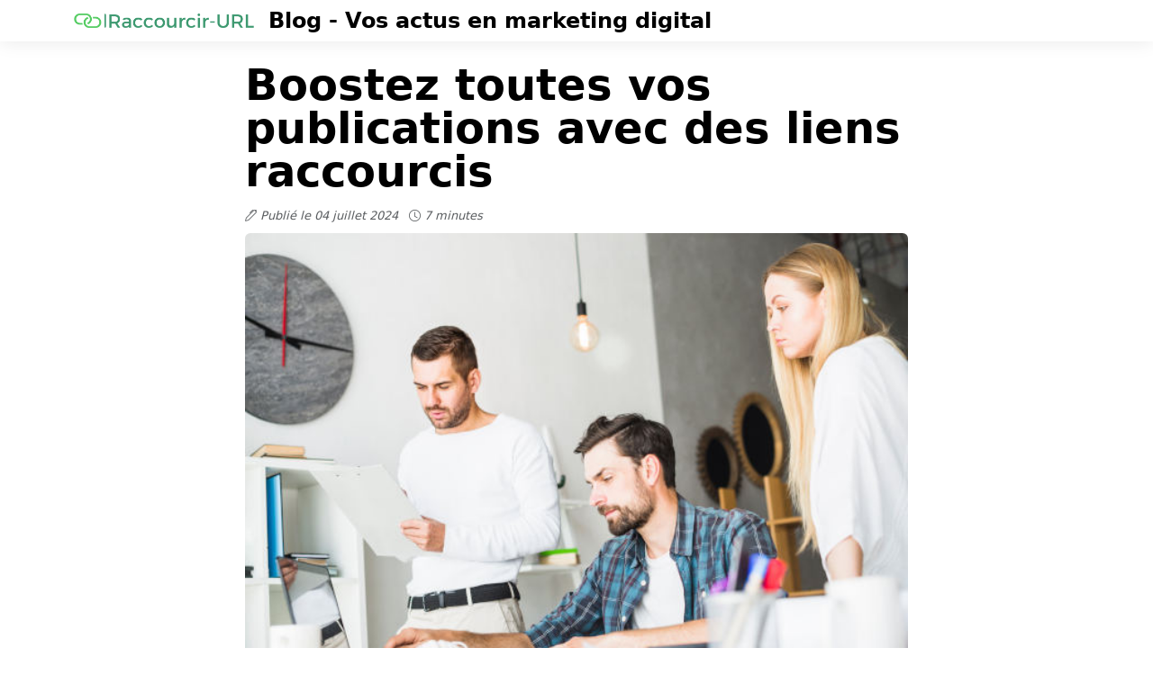

--- FILE ---
content_type: text/html; charset=utf-8
request_url: https://www.raccourcir.fr/blog/boostez-toutes-vos-publications-avec-des-liens-raccourcis/
body_size: 53189
content:
<!DOCTYPE html>
<html lang="fr" itemscope itemtype="http://schema.org/WebPage">

<head>
  
<meta charset="utf-8">
<meta http-equiv="X-UA-Compatible" content="IE=edge">
<meta name="viewport" content="width=device-width, initial-scale=1">


<title>Boostez toutes vos publications avec des liens raccourcis</title>
<meta name="description" content="Article sur comment les liens raccourcis peuvent transformer vos publications en ligne en améliorant leur apparence et performance. Maximisez l&#39;engagement et suivez les clics facilement avec ces outils pratiques et esthétiques.">
<script type="application/ld+json">
{
    "@context": "http://schema.org",
    "@type": "WebSite",
    "name": "Blog - Vos actus en marketing digital",
    
    "url": "https:\/\/www.raccourcir-url.com\/blog"
}
</script><script type="application/ld+json">
{
  "@context": "http://schema.org",
  "@type": "Organization",
  "name": "",
  "url": "https:\/\/www.raccourcir-url.com\/blog"
  
  
  
  
}
</script>
<script type="application/ld+json">
{
  "@context": "http://schema.org",
  "@type": "BreadcrumbList",
  "itemListElement": [{
        "@type": "ListItem",
        "position": 1,
        "item": {
          "@id": "https:\/\/www.raccourcir-url.com\/blog",
          "name": "home"
        }
    },{
        "@type": "ListItem",
        "position": 3,
        "item": {
          "@id": "https:\/\/www.raccourcir-url.com\/blog\/boostez-toutes-vos-publications-avec-des-liens-raccourcis\/",
          "name": "Boostez toutes vos publications avec DES liens raccourcis"
        }
    }]
}
</script><script type="application/ld+json">
{
  "@context": "http://schema.org",
  "@type": "Article",
  "author": {
    "name" : ""
  },
  "headline": "Boostez toutes vos publications avec des liens raccourcis",
  "description" : "",
  "inLanguage" : "fr",
  "wordCount":  0 ,
  "datePublished" : "2024-07-04T00:00:00",
  "dateModified" : "2024-07-04T00:00:00",
  "image" : "https:\/\/www.raccourcir-url.com\/blog",
  "keywords" : [ "" ],
  "mainEntityOfPage" : "https:\/\/www.raccourcir-url.com\/blog\/boostez-toutes-vos-publications-avec-des-liens-raccourcis\/",
  "publisher" : {
    "@type": "Organization",
    "name" : "https:\/\/www.raccourcir-url.com\/blog",
    "logo" : {
        "@type" : "ImageObject",
        "url" : "https:\/\/www.raccourcir-url.com\/blog",
        "height" :  60 ,
        "width" :  60
    }
  }
}
</script>

<meta property="og:url" content="https://www.raccourcir-url.com/blog/boostez-toutes-vos-publications-avec-des-liens-raccourcis/">
<meta property="og:type" content="website">
<meta property="og:site_name" content="Blog - Vos actus en marketing digital">
   


<meta name="generator" content="Hugo 0.111.3"><link rel="stylesheet" href="https://www.raccourcir-url.com/blog/vendor/bootstrap/css/bootstrap.min.css">
<link rel="stylesheet" href="https://www.raccourcir-url.com/blog/vendor/bootstrap-icons/bootstrap-icons.css">
<link rel="stylesheet" href="https://www.raccourcir-url.com/blog/css/main.css"><link rel="stylesheet" href="https://www.raccourcir-url.com/blog/css/syntax.css"><link rel="stylesheet" href="https://www.raccourcir-url.com/blog/css/codeblock.css">







  
  <script>
    var _paq = window._paq = window._paq || [];
     
    _paq.push(['trackPageView']);
    _paq.push(['enableLinkTracking']);
    (function () {
      var u = 'https:\/\/analytics.lc.cx\/';
      _paq.push(['setTrackerUrl', u + 'matomo.php']);
      _paq.push(['setSiteId', '193']);
      var d = document,
        g = d.createElement('script'),
        s = d.getElementsByTagName('script')[0];
      g.async = true;
      g.src = u + 'matomo.js';
      s.parentNode.insertBefore(g, s);
    })();
  </script>
  
</head>

<body>
  
<div class="container fixed-top">
  <div class="row justify-content-center">
    <div class="col-sm-12 col-md-12 col-lg-10 col-xl-10">

      <nav class="navbar navbar-expand-lg navbar-light fixed-top p-0">
        <div class="container">
          <a href="https://raccourcir-url.com."><img src="/blog/raccourcir-url.png" alt="raccourcir-url" width="200px" class="me-3" /></a>
          
          <a href="https://raccourcir-url.com./blog" class="navbar-brand fw-bold">Blog - Vos actus en marketing digital 
          </a>
          

          <div class="collapse navbar-collapse justify-content-end" id="navbarNav">
            <ul class="navbar-nav mb-2 mb-lg-0">
              

            </ul>
          </div>
        </div>
      </nav>

    </div>
  </div>
</div>
  









<header class="header-section ">

<div class="intro-header no-img mt-10">
  <div class="container">
    <div class="row justify-content-center">
      

        
        <div class="col-sm-12 col-md-12 col-lg-12 col-xl-12">
          

          <div class="page-heading">
            

            
            

            

            
            
            
          </div>
        </div>
      </div>
    </div>
  </div>
</header>


  
<div class="container" role="main">
  <div class="row">
    <div class="col-lg-8 offset-lg-2 col-md-10 offset-md-1 ">

      <div class="card-image card-image-blog p-0">

        <h1 class="fw-semibold display-5 lh-1 mb-3"> Boostez toutes vos publications avec des liens raccourcis</h1>

        <p class="post-meta">
          <span class="post-meta text-muted">
  
  

  <i class="bi bi-pen"></i> Publié le 04 juillet 2024

  
  &nbsp; <i class="bi bi-clock"></i>&nbsp;7&nbsp;minutes
  
</span>
        </p>

        
        
        <img src="[data-uri]&#43;[base64]&#43;[base64]&#43;[base64]&#43;[base64]&#43;[base64]&#43;IDwvcmRmOlJERj4gPC94OnhtcG1ldGE&#43;[base64]/Pv/[base64]//8yUAAAeTAAD9kP//&#43;6H///[base64]/tAFZQaG90b3Nob3AgMy4wADhCSU0EBAAAAAAAORwBWgADGyVHHAI3AAgyMDE4MDUyNBwCPgAIMjAxODA1MjQcAgAAAgAEHAI8AAsxMDIwMDMrMDAwMAD/2wBDAAcFBQYFBAcGBgYIBwcICxILCwoKCxYPEA0SGhYbGhkWGRgcICgiHB4mHhgZIzAkJiorLS4tGyIyNTEsNSgsLSz/2wBDAQcICAsJCxULCxUsHRkdLCwsLCwsLCwsLCwsLCwsLCwsLCwsLCwsLCwsLCwsLCwsLCwsLCwsLCwsLCwsLCwsLCz/wgARCAGQAlgDAREAAhEBAxEB/8QAGwAAAQUBAQAAAAAAAAAAAAAAAAECAwQFBgf/xAAaAQEBAQEBAQEAAAAAAAAAAAAAAQIDBAUG/9oADAMBAAIQAxAAAAHuEUUAFAAFAABQAAAABAgAQAEEAQBAArJOoIAgCGLGWMgpBRg2EphGogRjRBhGVyKmrDNOSxcvGijZZBtnrligKAoCgAAAKCgIAAACQAIAAIIIAgCFdLCoIIIAJky48NpBo4YIINIxBo0aIIpnVvj0fLFZldM5/TGuzWpBg8ilSz0eyqRExdNImFFAUAUAAEAAABIAEAAEEAQQBCslhQQQQEFzIxIKZCUg0QQQjEEGAE03n0TnuxnUmalilLpiD0eepQMJhZXWatgWBwybkuNo3CUUUAUAAABAAIBAEAAEAQQBAKqWFBAGgBnxgwtRgIKRjRBg0aNJsdI&#43;XS9z3oTT4gVuFDcYUfRwzO/G8RQD1bc6WluClSLHoXXB0s6dVV0cAKAAAAgAEIACCgAg0BAAQrJOoIAgghUjnwI4QSgaMgI6BgZ1ucPTJnTs6nZnuVlg5dKqZeoazhe3yxWBJZYiKtqywKVSLPpta8zhR0dTVscCgAAAACBCAAAAgCCCAAhWSdQQBBAIY5sCKEGiCDBBirYg/n19AtlsZm53Ltk89ZiayaGblwxeV9fmodeTgLYlb&#43;sqIItXn67m/JMBWJTrywKoAAACAAQgAAAIAggCCCECSqogCCANOZhpEJDBBCMBoloaWddpno65dZBneP5/RhZdF153MsblqMx&#43;3HD9HGLUiGjbev1h5EKtXl7r3TwtIh4q7Kb5ICgAACAAQgAAgogCCAIAhSSKXQpAEEEEOaiMjhBBggwaqIipViXs&#43;XpdLb6cX6zBz6UfP6b3bzwct4/PUEVevKj6fPh6QWMA63eXSyCmfz&#43;hc6fPUlCUGnTWXhVAAAEASAAAQAAQBAEAQ5hMpe5ABAEEOcivDBBFajRBgDFbRL3fH0Vc9L28XuvCHHSDl3m3xg46yOe68Q758/6OVDrzipiBe3nVJx65fL6Ol1&#43;c&#43;JSuOIjXOkHqoAIAAJCAAAACAIAggAU&#43;fSvy6aXo86UCAIKc9FGEEAaRgNEpqshTtuHo0OmXVJrFfl2ZNqw3nMnl0hiDWea9fBCh0wxGnR6mIXDarL5fT0&#43;nzCkhBopMdeTCgqAACGXm5Mrje1myAAIAggCAAvLpOtJHdeYIIAphRnjYaIqIwRRGkdrR0d5jvLNy6w5lJYs7SQzMfh2bJU3nl/RydrNiMfrzjroNZkXmojXQz6tbXktUCCQquTqovU4FBAK8cLneVLWWmOufVbnTsAEAQQQACWXOrOs5vPb&#43;nNaaNEAx4zIQjEAYqIKwjEpkdlw9Grs&#43;xbGTVHh3u9PMyXH8/WPNp7lT08dK4oS8z25xJv7kxJBWHz92Jvw6K3EeSFxXJ08a1OUAQQ89xvFlfNE1Lm5O&#43;evrPqWsAgAIIIABCcul7pmhiy9eaiEStAyoyIWmQwBgDRpGrKjjr&#43;fSzx99/r5nWUuPapm7PXy1s6x&#43;XS3156np4WN4aVpeU5b5XpnqN4hV5MZvP23N&#43;JlSBLEQDI6k3KUUBClL5XjbiPO9rj3p6zl9OLdZ9h1ixYgAIIIACDc1Mbk6c5LACNYwM6MOFpsNFIxBqtRix02OkzdPx&#43;3Q9XGjx75PLpq9eFjMTty0PTwciEdLDStLwXPV/tzVVHFLn7bu/EynjYUjlYdGa9OABCrm0&#43;Ppx7L8utnfKc98315V9Y9E68dq5QBRoggAIIIOJEUQiVoFKMCAaNH1FDBBqsGU2NuXqOHfE8vpyLML08O9xq5Zqe3yAgiNpkOIzOOTseKsgSusYSxDREKsOxjQpwAIMhvD1TdOaS1eHfE5deR7cZ17Tpy1u3mQAEEEABBBAHCiDRopWjnQI4BaihBg1QjG1o5vbc95/m9FPn0ybOi6c9P2&#43;WfeQQYjQEAgriEcqk5XSMmVRokRrZjryehFUEArcPTY1I86z&#43;e83z98vpiSdOn7&#43;e96PEggogggAA0QAABAAiObhCKFEEIxiggwYSnf8&#43;kXLrFjVfG5/[base64]/sxcdtK5snN5tbM6v0&#43;XX68WgIAgCAIIIIACAADjm4rxGqAi0yWMhxvK59Mnvx1ePW3Zrb59rw7x51L0xZ78ZN5UQQaBCjyKnRy6YNLLKAEizw46A0rHAACiAoKZPHvBj3wYznueHvlt&#43;f0XMXU9Pnvd/PN05xwgCAIIAgyMo0jGWgKnSpNbhRXIYYoIjVQpcevP9M5vXnbxrpPL3Z6OPonHpJnbt5td&#43;Mm8gCCDCOxYQZSxEZKUlihC0aJo1IKAAAAAiqIc/wCb2V875zfLY5dtzluXWbnfhd9PlcNSMhVIaIAEZw&#43;d8zZsy1zJsZZoRspsDyMglQjIlnSl5&#43;/K&#43;jjW3lTqfH6V3ns7nYx0RLXo4yby4QQQjQIKliOiFFAQUUUAEAAAAABxKVsdM/j3mWW5k1iz15PsBQGpFUcQyoAHPy8VnV2arWSGfZXsvrXRx2bIRlGXnpuA1EtcevM&#43;jjBrIa3Hpv8ADtr9&#43;HVcurS135P6YeNAaMRStUgg2FGQ6nDgAAAQAFEFEJCZQAEFABQAaKMSGo82AeVzhMdIpropdLO&#43;O3zqaxDTUpjDq01SE57OsSyLUt41oc95vTFHphS1i9v4fXJ6/N2HLqFv0cV3lwCDUipYZTBxDEHLZw7rnS2KL0xa9PnUQBAABQFLIAAKAKgoADUAIqrxVzZa5aXK59e3rUuYprjMb5nryisUz0bZux0hXjmZrF3mOzR57s502MjvyUnzfQfne2D2&#43;Ts&#43;XV1lv08SxwCEaJUY8rpIrcm41Rpc1srZXVe68gCSgAABSUmAAAAFUAAGoo0jqiQ4stA3PTSgGrRx055MGzscejKPPfR4teTqYrHMzWN0wws5upy6SZ1gengFnN7Xweux6/P1/Pa2W/RxKcA0iskitUpCBNk4zNZWV8sxISUDYQKaKKJDKsEoAAAAoKCAiCjRtUSHFB9WM6nm62dPVZWHO46btRzp5d28c&#43;ufUpAvM51h7wypI2&#43;XVcapbxm9uerx6bPDtud&#43;PV40tlz0clABiQ1NFaniESWc19cVvlD04r5fXaLBerTpRBwgAAyrA8AFAAFBURBBRVaiFWsbIlv1Yzqny9Gdjpp6zob5MzvH59tPpzr56ec788fXh1aRLz2dYGpBrMkbPLrNrMnDtU3ja8/bO7cup6c&#43;nzp1Xe/IABiV6sRBQKRJZlccH7fm62ueV8360krEtm3pdoFFEAAFqWlhQFABRBAGU&#43;HK1G1EcLmbWdX6jW5jsmOk1zLrMON5eOtggz05W8sr0eTptZiM2Xm5aus2c6nl1dZJX8eu54/Tj9MbPo4dHrM63/RxAAjSvU4wiJBhPDjhfb87T6cYvmfWfnVJLVadX6eAoogAMUts3KiwAKAgggBUkrUQZWPlBnU9khdz3dNSXANlzOPfNxuzNQ41idOK&#43;zwykRzMtvz99Ly9sj1&#43;e/6OM4ubr/O92LZN6OHU9Oemt30clAQYlapgK6SqEsOOI9vz73Tzw/N&#43;uY1GlizT0urIAooggALT6cKLCgKIAgCU&#43;AQirIh&#43;aoo/n66uOt7fnkRudV87xc7sxorj898/9X4&#43;jjUeN561uPXR8Pqo&#43;rzv9XCRHLt/N92KVe/Hru/Hczq76OIoA1KtSDiqkyqSw44r2eCz28kHzPsJja2WLNOrttgjgHCAIABT6eKLCigAgykJIUSqpSirirUg85fh7NidYpzro4xNZ6vG9XWaGdcR7/Dv9PPUz0t3nFna&#43;f0ydcUbIMyHOtz5/uycaz&#43;/HZ9Pn7TOrvfmqCqMSlUpIVUkHrNCnF&#43;zwy9/FH8z7MfPb7mzWnVy2yOIYUAECajz1Izs9Ztc7/XjPcugABAoFgG00oJXxa01NZMOXC4eqklPWcizcxvtVl1mlc8X6/Ft740896iNz019YvXnzGO1eanY3fkfTpZ1W3k6Y7Hvw0&#43;3N&#43;sqqkaUqeTlRHjy1Khxvr8S&#43;nwJ8v7UONvZsWaercLSyDCKAUCLHalx9M9jTD5dtPrw3fV4nQgCiCgA2kIyojs3KzpxYsmOKx2yLK&#43;&#43;d7l19D59LO5Jc5Os8h6PPo74otW50JS5qTclzWx2zc3a&#43;d7sjNzO/O515d3z1s6W&#43;3FRVYlSxi2Ssijy3KhyHq8cXr&#43;e75X2oMbfcz2aNXVuLKIVIeKAi1uXobz61c7yc72u3m2/R5ASnQCUggCCDTHTUlzM1hISGLvOZ0403TB5dPTvN6tbeHWc5058134XdcmNVpblzc6eeLz&#43;&#43;uzWIbNLy94PB7cj0cpe/Ds&#43;XS9rOz6OLhk3R59ZevCK5mWFHgWocvI&#43;nyV/Z82X5f2qvLo65n1NCrlXpbCoYebdssAAEGO2Vw9VPGtf0eXZ7ecpB0RVIRiiDSIq4zm&#43;fF/Mh3pe/Vxk9udXpxp4617nJzrqfL7Otzp9nK&#43;ry5/TlKzGrSXpxgl6Xj6eVzuPWZJYEv8Ayfo5XXFrty09ZvHYd&#43;Tc7ZjUGN5jV/0eVkS2OGlqJF5T0eXG9fgr/N&#43;wsaqtsel9Npq3KGHm1o0dSQsUEo4jlKei0CkQ4hKpUIcuX8s3vLz2ump&#43;msbe7fojd55Hryu1nkGNw2dfw9HQ8&#43;trpx4H0eeDfKpm6WsjUJUOu49&#43;Anba&#43;p49bi57y&#43;m98j6OdrknfjH25PPRrbPPclkOd87y67Xr8S1KijDNk6Brlu/mw/T5M75H35N4u3hYzpZbPXjt1rNPMTNoS2LJLJCc16QBAEG0gwYlemkebWihy3rS29xsZMtjrjK9Hnz98auPSnTzEtLj6evTq&#43;fRy52s8x6/nYOem2ubj0X&#43;nkw&#43;fp6zn08&#43;vfufr&#43;DpPndeW8f6tnh9edn4eb6fG7txE7NroMblsim&#43;e5dNb1eOWxRwh53J6g1z3Xhzfu&#43;W/wCN&#43;lfGr28jEiGWXI6S6nXGzc6WxZLY4lNmlEAQQBRtNEKplc7CNACU0LMHtzyunNFiz0udfIm8V&#43;Pq3sa67l1UacL6vJgS9Rvjj572mKr063LrwnXPq2&#43;MTtzXyf2k/LlnPgZnTg70cBNm3uOfWa5jmsbG9T0&#43;VyAglWMVRpEcRnrPJr75SU0onWyqBly5ktiyWx5drRABBAApVlFIqDZdPBgDBFljW3nlfV58iW2OskuK3L16nXyaXH0dRz2CHK9uHGdOHS1l8/Xqer0zb9Gf4PJl9OPqPm6cdPsZ/k/QXsfMysfIze/J3p84ah6LUoqFAhGlci1LOLKUjFwytL&#43;peS5a&#43;s2NnNsq6snLKysaSo&#43;tKrRRqsmdVUxI15eMppERS70dfk2kEhpFqHXEHp8GFy9bMddHt5Fx2vb4wGp5vZ1uaCHO7x5/14dXnrc69L&#43;vXHjlQ4c7jO7x3zz21OH1F9HycjxyPOpenNxsdcdf34vABBpGlcTUlxZapxjYU9S3ubyyCEdQZuhDqyZcnFn1JkdVBOV0jqrF2s2VDsY54sLJFiWOOguXjRCPWcvvzN8cbHolyZN7PfxUuXrv9vJncfT6Ly62oBDF3nzzr5&#43;ux36DNuZ1JDBksBBYo3RMalzZNZlskqSGkqgDRiQklNiQqRkYNp/XO1NORAIC7K4y4x86nslR1QmVVMdGst0tlwUBsUJcmLWo6yMYY3XCdOdGFx1ybNLXPS6&#43;ZnPvG1q8O3UrcgAxdTzzv5d7HfqcauZ1IRxLmxalWyQ0FfAACrGjCRXANGJEJTokKsZGEhV7Z35pyA0xV6KHGbGHi2dJUdWiWVbD6QUQQQBDOzcshNDWYN4xuvJNZz5uPOoppd8lmtLfO/y689NehY1pLILAc9rPH757HD19JrndRwSuE1MtNEsrJKIAoRoCjlBoxIiLSXKQiiMkGVYGmYcTqU830tb6Z0YWLY0mSwt7PVo65UQkuQLABCnLnRlk/fjk9eNLHWhNWJqpDd8q2N6G8am8HPtmcunoOdacrc6bnTc6hx0dnUu8S9/PLvBY&#43;G2LWUaw8llAACNAUVQRGEJDU8SDSyrRRhHHJnHWdbm9AampQjn8WxpNnc/D1MzuKacxn526VqVbmHpztay4lzpghBvGL7/npnpV1iMgx03car56W9c9jOtvOpufVM6JXWOsVFpQFsOnOTWBFFsZWeaYpPKIgCrGgA5QRGEJWqxJKqFlY4dTIjOelsZryXU1dZpxzmLaam8/u5yV50W&#43;ev38z9YbEE1n46ZHn7xypLMs6NspWU/R58v2eN0dDjpr&#43;X2X87sdvOSyWAkCoQSw2Q2RWQFeyrWlrGylrNQlsqVClxQsQAICtRBRyg1GEJTW2zMrSyoIMiMzs2CWzqRRqbzDHM41c5&#43;nEm7GejsOv9ngtay0hh5Qxu1qRSiZHHva1GSy9OdrpzbrB5/VLZHjpJrnL05m&#43;aTUeOlCVyWJrjO/DI1hhGrRBsdVZ1&#43;LZzpLJCjSE4tWcgSgSEVqKPFGjCAoS3rmZYy0rhCOIjMzaoow09SZObzoz2k3wycddDO&#43;z7&#43;dwoANGiDB9igAAQ46Y/PtFZa3iZLdy/WGkFUYuLjbxCluXEWUmq9WtFiHZrx5mJnq2r9a2QMqBYpUytXLiYBowry5Wdau&#43;cqqTStHDCGMxa9PHFxG1WWaJbHkxcFAaIgACUAAAAFQpVOWYkCXl9zj5VPTbiOlLWaiqOFgK/TDsaeQ6ZmWXi1V19ToBqxytFhZZkUfYg2WKWtjVXG//8QAMRAAAQMDAgQGAgMBAAIDAAAAAQACAwQREgUQEyAhMRQiMDIzQSM0FUBCJERQBjVD/9oACAEBAAEFAv8A0v8A&#43;/PVjzI723siOQ8hCMasdpvbCfLboBcECw7OQAt2P/pf/I56zY&#43;uGhNbGui4UL1UUjgIWoWsOpeBZq&#43;g5EEp&#43;pRBfyTyv5GdN1J6ZqERTZGvH993zc9Z7NjznY72RuUI0LhW3niCCccZEAbhqxsSgFcgh1z5SSbJkmBi1BNeHD&#43;7L7uesH4vVDVjIXRtKAC8O1yNOnQ2Mkdh7g6OzD8tl9g9bdXbMsW2IV09yyKc4KCoMLoJ2zN/uTe3nqOsOx5DzBRUTpoRp72rgujTZXLOMo4uTm3a&#43;JYWPD/HVHzXQPUd05N6IJwujcos846HFpQjTHcF8MokZ/bn&#43;IduaQfjtseQ8pUcZkLGhrUWgqSIJ/lTpi1afNx2FvkezzNF2am0h0ZuxB1i14KcV3NuuSB6yu/J3YD0c4BF6hndDJG8Pb/am&#43;Jvt5ne0&#43;5HY&#43;hQft7vZdTRlSwOJoqYU0JCm7xdq1mawsijs4kh17/R79U8HjNuG9wRc4oMVJJgR/aqpWxQUlSyeHmPaT5EeWyPJTOtUzvLGsEYQI2e26EQDz0R7yqLtIBxK2FsTndzvdMtY9ViFLbxNxbIOcW2X&#43;bq/Wnk4kf9nWR&#43;LROlXzzfL6bTZ0Li9TcaOSFjgE5ffdO7y94vbKPO4ZI35GVdk14cLuXVSfsYAoR&#43;Zzg1fReLdL0L8Xj&#43;zUUzKlsVDDTzc9R8vpgKnYc3C6Gx2aerlL7ox5X&#43;49FIzJEbyxxStMMtO6GvaUDcOt4rLqcivr6JX1EQ2VpuPQm1CnhR1lDW47wzx1DPUaMnSRjHtz1fyem3vFaOnyvyOKj7O7yd29GyG0WV2AqWFO67ZBFVNPIZ45Z4FxxkyrhK4mROSuuiFk6Syp3ZRc00rYIqnUH1Lr9MgC4F6gqJqSahrGVkPps9z/aQh2srclYPMj6X3S&#43;ajG5Kkf1YLMepe5Ng/qm6VNI8aViKmnlZG5haUGgrytXlcnRtU9MJHy08kJgp5JI/&#43;yNeMe1CsjcmlrkR1oj&#43;Hm1Kv8RKC293BYcVcNsUMhLn6XUeFq/TB8xcMe/PWc/1y6YcqZoYHBXUsuKg/JKpHWb5pJGUr3lkLI93suq6msHt6hgAOJWFkBZH9rHJNiwGJuYwV4eMp1FEuE6NaeSYOWrfw6SWJzHsYAL5OhpHBVTHsdj1/wBwOzpvSIXVDkO9X8fqaQesjbSB4tLME94ypwBGXWTYeKg0NG3beRgeNQpOC5rumOW7P2SrrJ1tndVYKiH4uWoF4KihjqR/CqHSYoliANQYM&#43;Hdz2gLSH56b/QO9UPxcn0efSjapkb1lyaKlkmMTCZ6VvDpom8R/OVUwCeMPDl5igSvu1ieqBVhb7TnXWLrUrcYeV4yY3clVLcmvJBpaPxKoI2wR&#43;rdX5Z&#43;sS&#43;vQO1C7GpcpmXa&#43;POFsHnZ1bGzBu52O7guyzNsiRlivMVdB4tkiiLjCzmDKRgs3mbIxxunPCkqqdqc/N&#43;oQXZSF3hI/k/pyfH6jDZXyY5RjyCPrTD8nIeUo9COhJyQviG9BZdESF0xMizJWnxXQ56ylzNJHO19RTcepjpp42iHFlQbMpI7uhbYf03e09/QPJRPzpFH3PugbZ3Odirm/dBE2DSSrXXYgouyQCijMkkMYjZzu2mdwpWOD2SnpO65Drf1T2k9/KduyklWZuHoFaW/YdJHKP28p5R2ubBy6rsslZBi4QTWXdS03Cb6MtY2B1RWl8kNdCGzSDGV1lD5lQVPEi/qTj83K7Z5Ur8RxzlEchfE0MmFWU7uVH7OQruOSo0tFronXF&#43;6ITQECiWgRxSSmnpWxD0qqMBzgSMIyZpsInHN9JF/zxRJrpmKPJ6LfSJsP5KmMznhjX6mwKTWLKLWGuTHh7VUfMiOQ7Sd6p3VQS8N7m5RsdZRP4kD/b9M9vKE7uEd3xtkD9MhKdpsjUaKdChmu3T3FMomBBgHqEBwewRKWVkUWTpXQ0hesQA1qbG5AWGxYiLcziGtra99Q3Jwe2WeRs1QGg5yICxjqaiMQazOD4llS5HcuAXFaSnqf5dqCTON4xk0yTKnd8Y7M7cn2ejndQPQt6wF1ZTR5rwjEKay8OhTtCDQOZwTe8nR2&#43;qSkUzGlz3CML8kx8MyISEvcGlN&#43;NzmktkMbopBLCdppMA&#43;UuORCp6lOIJn&#43;XagfaerbZaQ/wDI72t7MX3yO7I9CjvxGrIK/rBvqHc9FL2B2mlbFFPKamUZPdT6QpKVkcEmaxAXS2PlIuCbLTXZUxRVUSXSOsmu62UEqqxabanNqirj/wCbSPnd7G9mr73Ccm9nIbFwADjKrsv0XTYHzekOp9T/AFsep/yNtRkmkkipXTOo6JlNHZPFxWRWcbByMos7oibrSn&#43;cpyn97zdyhNw28clY3eH5qg/8Wj/su9g7N7DcoJ/ZqK7FPgY9Ohu0abEF4BeCevBSplNPG78qvIsn&#43;gz1ybKykOMx6P2pIwxuxUlLFKq3S4mxwwZzU1FFSjVNPbJCR1039opyntke6gNpJegcOJAehUAvPVOtS6OPzH2/X&#43;R22PYdz2GzkN5avhTeNYhWRlCeMriMVwV0WLVYKyIVtjszt6/dT9HSdxtH2RmHEyV0/q1kDJqp5tJP7ayPGo039opwVRYOd7kz3ydYoD0qYbFUMeU1VJc6T5UewX1u7sO6PuRQ2&#43;tVn4VZDTSTxR&#43;wOQeopbb/AGj15Cme30ihyzC7aiThUlLLxoFG5VcsgbBIylbFLxXfR7eyoc3OSqNmah0qNO/bTlVCxkG0fySdI423jNi2Gh8ROKbwydG7PS13Q5XdvtP7jY919ax/9hQ9YIr8BB6ZkVA7p6DTY&#43;oOR/Uaj4h81MzhQKSMSCLrG&#43;BrwxgaCipB1jlxaTxlqUBeyijdHVIqpZdj2psTnmGFwfK7rD7JI1ROLaup&#43;WVUUlo43eYd&#43;Ry&#43;wn9hsd9Z/d072QfA61rJiYh6BGQhvh6Y77lSjzjob7N6NyG5UoTrh0JupmdKgYxwziVpRFxUR4u0z9h4s&#43;dl5WdAo&#43;k1X7pO1K60kLspf9chR7hO7DY761&#43;1pvtj9hPRMTE30eyHruIaMvy3C6K7byykAThOqY2hszHtzuHuU7xjSeZPbcTRfip2tLntLVY2lZkqWMsrJ/lcENgetT1jf2jNpKVwz&#43;&#43;R3Y92o9kOTW/n03s1FBMTE30r2V/TG7m3Th&#43;QktkQThkxsToZWUj5WyNFK9kr2NkqvI&#43;czGhiMURCqBaGMY1UwtHFM5sTZI8Wwx5vpiS2nbLFwADw9neakd2&#43;6SbF319bu7FNR7Idt9c&#43;TTUej01MTE1BEX5yduG&#43;FMqkyRr/AELbld0/5JmoFBBEXDK9/iJpHSKKq4TZarJ&#43;m07nyNFtqs2p2OHjqt4FJA8XqHky/kMhOMvtZJO4VEz7tBbwWstTkQBGWkYhWw5Rvzaw3Zu7sm9zsOTXO&#43;mp/wAyam92JqGzhyv6twkKa14M/wAf3R/Oht9ocx6GX5JBdhHUIbVd4KqacWZFJKtOpoZjE1rWbVrgIgy9fqHloqRt2&#43;Xj03VsTf8Apknkmmmp2xxMP4Y2Fxo7uhdFcujs5kQDaI5Rwnzbu9p7N7/X3ya57dN7y/soJvdiahse2Y4nIY7IBVWQjaqL3bDYr7X3v9SPvL3a4dUFewqKinnUdLTMNVbgDKnlpJ2zQ3G1X&#43;SqY0uq9T6U7JcXt9zZXCmicDDRRXZVPIlgd&#43;W4jlpnBtQ/3S&#43;&#43;MZKB3AoqOTPdzrIuflcFrU51gihvrnx6b7qj9tBAphTSm7HtV9JopOIzkdHc1IueyoOo5HHqgepV1dGQBOqGriNuyqjDOK2R21ZMMKfFjC8Svnka1SM/Jpt4mgWQKEudbTW42p2LWFuNzJMG&#43;SmuYI2iOOpdeobiDWCMyZ4KQ3Mw60keclbUZGkqGsai7Z/ZkmEwRKbuNtc/XpajgKuqpXz0kglQjjX4ghPC1Qy5Fmx7VnvieWOFQuOECHC6DSVgjECg3EK&#43;105AovAUtUzEVBcpZnhsjpZJaSjyaKOIIU8QVUeDVp7sRTjIymO3lLa0NM2JMlDGXUcQNgyymhlpqj8sDaqR1S6jZ/zZCOqjteA/le60b5LywQCQS0GUPALEYy1kyZKWsusyDFUZUTdn9pvl&#43;uRmrUxIWufqQeanvI4MdZNLguK9cVqZNdQS3QR7VncIbNNkCS7lsrBYrBGNOpmuXh2tTYCVPTOQofNEDGOInSKaN1RI4tjbxsjSgFknUCGzGRA1VRMX1mmSWO1bHnTus918KyP2P/ZhH4qbzVdWcYP9aazISeVhdk/7qW2Q305&#43;dA3Z3aX5wr8mm4&#43;[base64]/AMhgC/nXTSw1z6iXcoIJpHCdeWXLiS/JHGy8r7tkddUbA1zGx/y2&#43;pMDKmQ/9UZyYYjxoYSI4Gjjaq&#43;7NOpuNUtGLNXlN4z5QRwndt6GnM82F1isVirbFOQQQVV8NyqxvWNvRjC5eGuhTMaqqHJsL&#43;JCvqr&#43;IIbwO8l1NWwQL&#43;RZkdaaJZtbID9Xq3rWnOwV0SsrGql4VcCHDYoKadsEbqjiQl7WMMeUsDi1sDvxudlUsGQm7aZC9su&#43;s/qydaiCB8q8P&#43;Z0TiIqR7VVaY6d1DReFTj0qYRIm0gCkhaGNZxD4J1/BrwsQWnNZHKOYpybGhtUfCqpl4qNnEhaABs5uSpvKNqv4QhvUylkvjalVEhdLl5qx3m2qwajQm0FW9DSKsr&#43;FmAZo8YVdRXbFHw4dinHFn/jSHgxulfM7iGCKBw4A4YDBxZpTwmseZHwtAj31UXoD1rKZ9gwBC21xsVisbrwTXpumwNPgYUKSILw8YQjaF2WXKUUENp/iT23Zp5/Dye2p2qvgCG8lLx2/wAC9VOmStfFos71/CMLxpFIEygpmLFrQrJzbsf5opBnCx2bNnuawVMhlEUWbKyXGeJrcHtfxKNocJWWFK3zSzkvgpPNB5W76qbadGL1rH2UJvGNu5Vk82UQ6N5jzHa6G03xDal/HV7noqurih3qfgCG8A8nXb655PLJL0mpHGye8NTpnOc49HTlMYJjUSNcmztjjoJMpah5y05rXmocPF01nQAcmsm1HDBI6oFLIVAwtYEU3Y9pPcwWa3mPMdxs5uSFI1eGavCR8TEKyq6ptNHU6lLMqaRpVI5zqVVHwhDaOPJcRrR4mNceNcWNcaNcRquFfkmVU38dO/8ANPK5pmquI1kZA4hyfE2IPmyDbJ5zdp/7M7fyOyY2CGQzUkgiaKhiNQFxyuJIUWuegxYIC2/0E7t7ph2bzHmKKKG3&#43;lluVrX60NNNOqXS44lS&#43;V6n&#43;IIbGTy8QWaQ9PAtcggp6e5yE8zF4&#43;oAFfOV4moK405WUiELVJI8vEXBLpXSpoMaxkmkGkTYHR6m7NFmUGjiN7aGILwzFwAFwlwwsVbe3IEU1Sdoer0zmPMUU5Db/StuVqUJmY3oBd69kym9gTVNI2CI1E8wZTVb1BS2ayBjA&#43;NpTo2PHhognU8UhfCWuMaDRcKysnXap/KHZPEFNM&#43;T&#43;He8QUcVK0IC4x2vyPlYxGpit4yNGvYjqQR1Qp2qvVJVPmaCgvtTHywdkzmPMUVJ2G3&#43;uQqc2QZltKLxxuzjkQTegnltM2siTarrB8OzT0WDzOYWOPhYlwomg07jKKN1hSPXgGFMpYmKeljna1oYLhFhcQxWtubqStihTK2neuK0qrll43iHrjuXFKzWSutLywYNhtN1UbcWpvfmur8pUp8oQTkDcck72tcKlq8QjUFUT/wvc29wC6QPD5YHRxU0AVPDlMG9LKyty4IC3M4dDW4oakMnV0bVFUMnDb7XsnOjK4dG9/CiaDStMgoIw6XS4JG/wbi4aG1DRYAoqGlhTCECroIlTyYo1zQhXBQVAkddXRdZGoaF4pqbNmbIDkKcVO67Rta6Ha&#43;5U9LJORpst/4xxQ0toTaRjU6ngXg6JCho0aOnaGQRtQbZw3v6stPFMP4ukXgoLMhZGrKy1Z8rGZSvEAkE8brsMZLuEb4lcNYBYhWCsiU1WKcHqaKRyfRuQhdemZwniTpmVZxXCXDasbLJZLJXV0SnIgL/xAAxEQACAgAFAgYCAQIHAQAAAAAAAQIRAxASITEgMAQTMkBBUCJRcTNhBRQkNEJggUT/2gAIAQMBAT8B/wChIfSv&#43;gqIoIo0o0UP/oiQoldM49xRtN/bqNiXU1lOPbh6JfbJWKj8SiimLboaH2of0pfQv2sM1JoUrysbyQzE7Uf6D/n6F&#43;1j0KQtzSSyQyfaS/03/v2yMON8klIcXlF0XsXZ8ZMlwLs//L/79u9laFLUticryiMewuMmPtS/2i/n6GCTe5OMa2XtW/xojsPJbFkxZMeTXYxP9rD2NGk095fiRm/kkvaJXsaehGJyLjJjHk11zxtWFHD/AF7BLOsmu2sl7XDfRQlRLdiFm2jUjnrxa8mHfW2dFUPvUP2kWOUmth/3KIxMR0ski6HiIc2&#43;1jf0Yd5DVZIjAkisn206NY3ftERdo0shD9jZPdlEp1sutOj&#43;/Tj/ANKHejyfyfiahMe5Q0S&#43;ig8mVliy07dm66b7yHmkNDIwsxsPTuvookWWNCJS1O/e/BQoibEycSFUY3or6JCG9xsm9vfYW6Hsivxs2NVs&#43;BcGNK3X0SykfBN&#43;&#43;w3Tyj&#43;USUaZBfQqOTjksnwIlz79U0RdD3FsNkTEhTv3sUPY1CJIQhcCJc&#43;/wp1sRokNnJHZDHhRZOOnuVlRXcgTeUXRyMRHk&#43;SXP0GHO0N0XZGP7ybJYi&#43;Bu&#43;2s77sSXOeG9iaER9Q&#43;SX0EHXJqieckeePGkxtvnuLoruxJc54b3JiI8j5JfZUbIQ&#43;yh5wZPnOPJJbZR5Jcj7iiReVGlE4pL36EhssQ12nlE4MTNckuMo85PuamajWzWaxyv6TUciiR/GOpE4612EM5Wa5JcZI&#43;e82X9GstPyUUJCRFXEwuDEVPpfRFk4/OWGtybEIfexMSMN5EMfzN4/QXSziRhZKNI&#43;N&#43;iL0JmGY3PQh5IYmcnl2xQomqFk&#43;94w8J6RfRJ0Jmsk7Fkhx1FadjFjaHGummxRY8kyEt8pKxqsn3vGfB4Pgjx3n7FdCiaHmhCy5MSO3Tg85Yua5yZL2HjPg8GR4&#43;jhXyzZcGhmkSFlZFj4G2iM088J/kMxehcDJcC7/jOEeD5IcfSYf5Mnoj0XY&#43;BMcth8HybDFiSF4hsniNPc1XwX&#43;8ocZPJd7xnCPCcshx3YxsWGaClLkeF&#43;hxa59knTItMkxSNRHOXBJbEfUTi9JBKh18i4Y3e7IvYsTeqvgjGlRsXEco5SVPu&#43;L4R4T1Mhx3cJ7l/wBhtEOcsf0&#43;zUhsbow6Y85cD4IeoxZ7UQbJGulpJpRSZBuz&#43;Rv9GFK0UNDImJ3fF&#43;k8L6yHHejifsZFrLHe3s7ocptm6dNmqjlWs8SXwSexh&#43;oxFsmQJ8n/ACGr5NJQ1seGl8ZSJciJbrNRs0qqQ1XY8V6Tw3rMPvwnWzIssx3v3LR5sTzokMRSdLNu3RJ3sRWjdlPll7GDusmiW8iUWYezMV0qIcDdzMVfnsRe3RHZ7F3uSGiT&#43;D4rJLJGIrV9jxXpPC4eqTZCLQymUyu7b7ksPUf5ZfJ5EDyofoUFysmyUvkwl8mI/wAqGzk8PKtmTaHKycmtxTT2aHUDHe5h7o/5j5ZDJydmqSMKE8XeKPLlFbkiWaVvND47HifQeClU2i/0SjZqZ5h5g9/cKVGoss1ZY36JbbEHSQp6pnmaiK2oja5zktSokydyjZytyO0R&#43;qyXqshlHdjPCYPlYSGlJGPFKRLjNZolx2Mf0GAmsQg7iTdLoaF7ycq/Iw/y3ZKKbSJpU6IQp2YeC27fBKelGHK&#43;jFglIXoGQRNbmHG42JUTdIhh0jCwniYiiTjWxJ6UYj1SsfHRyskSa09rCl8E5fH0OLP/AIkVXBFvVZi4lKiDtCpIaU57ihT6MfizmDK2RDdH&#43;XV2SioxGSWrYR/h0E8Sya3PFOlk&#43;iy&#43;4nT9jZfebJOlZTbIv4FExt5GHGkYsvgw38vpn6SK/FkY2lZ4f8W7NaSPMsYsvDY/lSsl/iJj&#43;KlNmHLWjQeUeXEnGKW3efUuw8lku7KWlEJOUhptkY6TT&#43;hcGzZwjTqZGFdMuCPpYmLsxk48GuRb&#43;vVNamTxdO0TDXzk3ROX4sw3uTexCNLqlwX&#43;MhL7d5SlpR8W2Oe1JCw1LkprbJ3J0TilAw4LkcE9hKuqStEMGdPYWBIcKK&#43;nSsWEzypGiRpkaJGl9hkp/CKb9R6hKs5XwiP4rcxH&#43;Jhz2FuxxYsOR5cjyWeSLCiJRXBqNRL6eOG5EMLSaepjimeWjy0eWjy0eXEngxkqPL0M5Hsa1ex/B5MxYTPIb5Z5Ea3IqMOEKZrNZqNRed5S&#43;mitToiqLfwWyeJRLEbE2hSa4PMkan/InfXjRvc43JReItjDwFEhFIY5NM15V02jXE1xPMieav0eb/YlO/psFfJrTdCaLJ&#43;p9N7Gpo8yRqkLEVbnnDxUPFY5NlJ8n8FMU1Ecx75WKSNsqJ7srqYvpfNpUsk2ea/YRl&#43;x6P2fiXEsddFmp9m&#43;miurSyq7CXasssvOyy/e11sXdororP8A/8QALBEAAgIABQMEAwEAAgMAAAAAAAECEQMQEiExIDBBBBNAUCIyUUIUcWBhcP/aAAgBAgEBPwH/AOEuVDmzUzWxYl8/&#43;Ct0ORfThz8dy/t3KhyNuixPKEvHbfP2zdFNlSztDHmmRdrtPn7aWbjY41lpNJWSMJ7dp/t9s&#43;hoaos8DGIw2X2f9fbMk6E0XlJWadxj5GIgMXY/19unboa0vcispZckuR5IXZ/19DNutiDle7&#43;LFflZIWTyQ&#43;RiFknXYX7fBssvvP8AIlBeCL/vxOC&#43;hkR8jERFkn11vfxV22Il8WfRZJi4GPJEUzTIW3Wv2ff5zs57rycthb/EkhNecrJSI7ssbKcuCOC/JGCWbVnG3UuX3mJ5MciLvNdtxs0CVfEZLaRqROeUdkWQw73kcdTVi/j6Vy&#43;9Lg/6NzSNC2LExfQsmtzdEWXlgx1O32Wr&#43;GxZtliGzDlez&#43;hZIkihM5IR0qvnWNjSGiDofJBfl9EyRFWhLcw1cvnT5Fuz/VIo05eTDX0TygeTDXzpLKWzE7JfQuRYpZSyX7DIcfPumPcTobsomYc72&#43;bJiVmglsRYxkuRkOPn4kfJSZKhZTe4hYkiMtXy5mGspRsTpi3GS4PBDj6CUdLKsqiUv5kokcNi2&#43;XPkhxnjKnZhsaJfqLghx9BNWaZHts9kWDFCSXwL7syPGeKtjDGS4I8EO7f0tnIxdliKymjD4znwQe&#43;Uv1I8Ee45/wks9T/AKYcm38x9DYlkxPtLKQ90YT8Zy4IftlLg8C47bVmhGg9tHtHtCg1lZf0Ok4Gx7umL8exIRw85cEOcnwLgXdrKy/oXlfS3uSIu10rJiJow5ZYrpGGhjF3owlPgeFp5&#43;jZKRGVvp5ZMwuOhiyYho4Hi0h4lvcw2mSyXe9MY3I&#43;hfLedWUaBKs2KVDd7mHKhO&#43;lyS5HJEcmjEjtlB0J3ku96byY5LnvL4L6b6Hkh7GHLfp9R&#43;ojBe2cuBkSGS573pfJ6glz899Dsv8ApqRZY8kSQluJWShWeMvxEYPRLkRHkff9L5PUE&#43;fnvpaFErOqFyUVuLNIcEx&#43;ngRw14NNGnLE5ERGPvel5Zj8E&#43;e63RqNRbQsT&#43;iafdfU7IjRpJCyXJEfAmMWVDyklROWpm5pmKMvOUXa7vpuWY/BPnuyWxRRLLC5&#43;G0JCjZiWhZw5ES4IokIryLfYeePHTIUhMRIwu76b9jH4J895wyleWD3X1KIopHgas4dPPDXkSJcEWSEeC6Lz9TG1YiPBHgfJDaWbdGp2J32PTfsY3Bidl9Uo2NFGEu45xXLJeqwv6f8zC/ph&#43;ohiuo5xW15Pc/9FGLs8rI7ITJERngjwS56Jboap0RE9iK8lb3k3kzDdOux6f8AYx5UiTTEkfibG3S&#43;xXbsxlqF6WMuRejwhemwl4IxjB7ZRViRIjlwY0b3IpiiRVlC/IgSPAh5RwIxW5pg2YkVDkm05OiJDNvbNi57GB&#43;x6lXHJM0o9tHtHHQ/hPKULFCiijTlARLdlUjTQ&#43;bJZxdMRHZ5Pk8CyirkeoelUR3Z6idzomrIkOc/GbFz2ML9jFacSa3I9N5v4V9cES2E9iL3JMcxRsmq6IytH&#43;smJmnkZgfuj1GNrkYTXJiO5XnHno85pb9myavciuw/gvrRCPkbK2IxJIe5xE1Wt&#43;jDP9Hk8kYUYm0RmHLR&#43;RJiboY8l0UV2nkt12X2KKzXbUSEcpLyWR4JPciSH0Q5HyiUqItPc9xIli2WN7Vk&#43;DQyOGmtzFh7bPcPef8AD3Zfww5SfPceUep5vsvpsssvpjG2NUhMbsvLg8l0Sl0x5Hyhrs2SipcmiJS7z7DzfVZZZv3KKrZCjfJLOK3GLkkznpjyeUMfyXmuOw/hLKMbP&#43;ijVReXBB2yTNTW5J9UeSWLFMePE1X8qiup5vp1o1o1o1I1ItdhEYf044OBvND3IckkXSNSHOJ7kT3Ue8e5IbkzSaSP0Fli6XJIlOy&#43;tSaPcZ7jPcZ7jPcZDGcWKepZI05e7EeIj3Ue7LwNylyxwNBoNJpKzrJfTN0MpLk2IwsUEikUmaImlMarrwZeDk1KD3J4tk5N5KKaNPXpZoZoZ7bPbPbFGvnvrmaSW5RHjprcpGhGlDw99j2RYTFhIUUi2uD/ALLHGzSLbKhxKZTyituw/olnpyaQoL4Ekfl/D8jSzSLoorroZRXRZfTXab7NFFFFFFZbG3xL6llZeVl9CHlsPNddll5WWN5f/8QAORAAAQMBBQYEBAYCAgMBAAAAAQACESEDEBIgMSIwQVFhcTJAgZETM3KhI0JQUmKxBILB0WCTovD/2gAIAQEABj8C/RT2/wDC/TcDyNStPdeFvsqsw9Qtg4gq3YVCjJsy5bLGqrQtpgW1LVLTP6AzzFFxXMZMY9d3SiqFIkKLT3UgyPPMPXy/govCVVpWxryXJA&#43;[base64]&#43;yCka5KgEKbB2IclhtBhcud1FXJomu3XjxHk1Usad1tWZHYysVm6R&#43;hsl3AKhnKclobgg/gRkoiQ1RVC0eqOQUcMrTnNo7QKDss5BeCR3qowvC5IWjSaLE01Go8qN63mMsIIr7XBqnwN6rmeqgimTVUVVgFFtCnNY7N7guDlt2JXLupDhcM&#43;Fp2Bp1UypAb3XzSOwXikqJlNJOy7ZPlRvXDkq1VBF5PK/ZEwtqgVBXJjw04hU0VV4YUi4rCRKhogX1aFQYey2bU&#43;[base64]&#43;cgagBusSBF0KhIr5Y717PXzGFlVXXdQ6VsN2U1gVOK6pxQs3nbb9/KnczkaeBpvy7/HMfxKw2jcJUrW7UrRUCiKLruxaEbPFbDrMdwqukrD&#43;1E8ApjVVWuIdVURu5K&#43;HjqVidQBbIB9Vstn7LaQcDIO7i7opFzXcxv4c0FbEsWy8FaBcAquUmu9g6FFlq3EB4ZX4YAXPsh8RsN5KBdy3ZJ0CLGbLP7UgCqAtHEtHC7SAtVDLRwjRRaAO&#43;yltDxBy1K1u1Rvwm7DyuH6CJaHL5IVGgLVcSqDeOaONFMquqwWbVLvxH/ZdrpWkIEFB445NbsJVEb45oFEdEUN94gtfPTkLnaImdjqsFkFitTPRFtmIRYigj1vPe&#43;LqqQojI1Yl6I72SuTP7UCKZBXzkcr/hNY/B/HisDG91zdxN5pcVS99n0m/W&#43;FRB17e93ojvaqA4t7LZfaCf5KlvaKlufZfOHspD2leFvuvB918s&#43;/me&#43;R5/c6cm0FiZM90LMO1pVCya2pq5yNowQ9mqgr0vOQHI3uoR6DyGDDS/Va5tfKTcDkN2BolaX4wMJam7UFO&#43;lFf63ml4uhYhdPJBoR8hhDS4lqc99phpo1N7X10v6XcvL4uKa88boWCzoTxRFq8ydTzWy1wbzPG&#43;Uw8FHF1Lv9b9LxdIuwgwixqqnnt5Bn0L0TO2SDuY8l8BrZZqms5XQZHYozWKSVoMmi5wi/RBzeCEjUZKqGiVUKLqJqN0cyiOu/s/pubvYWF1SPIndSiLviM1C68shHMIoXtPVA3D2HkLL6bvU/35&#43;SvCtLtgSVD7ST2WqxNNFRSjVTc7sgLtLmlHKw3NPVAjQ7&#43;x7G5/1u/vf18gMhHNHHK29hv3RwkkH7IltWTdgagDrc7sgOqea&#43;FS8YlpE9FLZQcXKWjD3VaLYdiuab439h63Wn1n&#43;/ISx5AW1Xstk71qnKWvFAqGuqIdqtgdVjcyBe5f7K0&#43;lWf0qJTLNpMtTbOZMLCFDKpuEV6aKbQ7ZWAlbT1zWy1DtvrD1utfr3usKtr7BeOR2v8ATesPXM6eNVQpzicAAlbTtocFDdL2g8XJ0H86NdYQceDYRfGiNpxRtT2C&#43;COKgGvFPaG0AkI49VatPDJPSERvbHubrb6v&#43;Nzg45qPVTc7eQh0y1RssOLrCLsExzUWbNp6YWnaamvGhvs7PkDKJ5uTB/JOHRV0hUpVPPJfH/M5Qu6g8ERweL4WIprv3C/mVLtOSkbix73W3cf1uWkLrllDWLnu9MouOXUImVUql8A6IuNF/FU1Oi9EwfkcJ&#43;5ve/8A/ar1VnNBiWNmsQo/iUxgTm83KmhTlM6IObMEJjwVI43AcELJvgarMXQL8J0duLL6kDhLpTnWDaO5prLRlubTpotbb3avF/kD0C&#43;bbf8ArVC4jq2MjVIXhWipk0CoIzyoa6SoghURBcSpeVovAmBoADryXVqTCFnVGHIlpryQZG2ICszE4SVEXODTErEQ09JTG4YpOqrzQUjkoH7yo5I97g3koIcmyOF0ClwVnacXCMg75ol3tcz608eq/Dsz3U2niVHEKoa77Ktm70UsY6FUEd725RudVxVVMLFzXiCnEom6ia40wqXOhYjoiU93OiErG8gAVK&#43;JZjZAg9U5nC9xgYm1CEclh4Ba8VOqPZYf5Jx6ZCumXDxY7I3vmaLUSDQd7v8AYIh1E6zaNOKg1XhVCqEItfZl2KtEC1rgL2&#43;RPO6pu1yWYJo0fdMY3RPrUJjI6poj8ywjxOQY3QaosjXjkew/ldF5uPuigELpuOQNnZfRReKU3EuuOHRyxG/mVZOd4SYyN75cR03H4lq1vqqOc7s1bNlaFCzZZ4MWhcV8J4LbQGozyU5/DgiLT8hlV4lOI4KzrpVVG09APOzzQFkZAE5G2n7wmojkoOpqFtaqeSAQ6XBtxy0MYaqd2bg7rdRVcfRUCITXcxeO&#43;WLoe&#43;vJDE11mDxfRYTZFreZX4QbPqvm4ewVg9rnBrhwOSQrH/Kbo9od/wBqRlLyCY5LCJGIaXF0d0f4ruq&#43;EBYjxWFphfEdkYf5piDbN2CdUCRMLZRk6oHFpfULRdUQ3gtQvmBVeiG7x17XFUyOs/2m/wBcrMJ8DXWh9l85/usRJNB/SlM7X/47mjEWx/0qWD/Wi8AHcqXOC23OPZWbWkgNoOiYyZwiMhKqakoRpzUeyM&#43;Mp1JkrQiFhHG8ZCeRCs1s0M7naJRgarwrwBeEKg3jriEW8jlH8hF5y2hDoc5uD7r5w9kGjE&#43;GxIbqvxC1g90C&#43;0c4Dgvl/dUsW&#43;ygCAL4VNVXUIG&#43;XGFgbKrT/lBreSNroeAVdSgP5XOPqo1HVYlhOR/p/aslaRoCEPMuveznkqVZvknb1F7s&#43;m571RHB6e08DdqJQaQDCLnOGIrZ1GqxuMDmgGeEaL8TaRhRCi0MCEGM0BTTlb1eEx3wzAT5pKjNHky3mtbg&#43;K34nFQ3ZH3TrG1P4dp9jzTMXiAg97nZJNGqi1XiXjC8QVHBa5Z5LENQj1UggAfdQ0qX0YuYWMu14KBQDgpN0dFqnRwamOLD1WA6XUBVGrktoz&#43;heq2GU5oOtNt32CtGcNRc/IBoBdRdVVVUharZeVrK1HsvEquUFxVDBRY5Y3mOiIPsi7ihq4lVDfdcPdVLWhB3xCSF4ZK0HkCfMho5rTCFSgVmf9bn3yos2epUfEa0KNVopLdFVoXglQWGzdwRbF2mX4rRJ4ralDAwu4FfiWob2WwJP7juala3aLwqjQqAKT&#43;gS72VEY1TXcwnXYjoE19r8s6Ki0cfRNPS8i58jZKktXhVGBbDaLxBVgLaJKowIBzdFA2QOAVBn25b6LZtW&#43;61T60C1Wq1Wt&#43;hyx5qpUBeFcAiDwKO0FVw90Gm0aGBFrnAgolv&#43;UW9wmh1sXCeDIUCm/kBR8J/sqtDe7ggXvY3FXVH4doDF9VtQowMJWzZt9k7qtFpBXzQAtq2KraOKo2VstjLN9PLgtLR3XzgOwW1bkrx/ZVtJ7qtp914/wD6Wk&#43;qpZAlfJYFo3yP4jA5fKCH4TaaLYaG9rxhkDmvG5NIxaoKc2mfVQpu0uqtN1//xAAqEAEAAgIBAwMEAgMBAQAAAAABABEhMUEQUWEgcYGRobHBMPBA0eHxUP/aAAgBAQABPyE/&#43;KY83Q&#43;rFequmkqJ1CdHoqVGA7mbEQ2SpnBE2U1Hywu2ZlJsnGSsfD/8ZwPP8AbdT04l5j0cx6PROiRDohCs2E/3wxvl3uxy&#43;K5ij0Gy8CYBuLENSmjptuFD4IjsHuyhwfifpJiND3JUCPEv/PxTvZ6H0amX6XMfWJCx2l3FPiMZv65zP2TwbGcXWty69pcqpI0irXMz89Ev3ARoR3N4hiNSifrOSV2YuMHvU8QhNHZC5k7S/wDGfUzD&#43;ALOl1EhOYmI9GMqM5lpbHEogu/iZ/r6OQjyYl10W7TyKUIlJKtbstGsIsUIGUDlEZWhgFZv4gq2e6aAV4nsoYtzmUVyMQMVsv3xb3PJ2g/4r697sOj6jASugIy5r1SVGDCzFiYptfmC8B7QDVPahqZ7oNX4YMxQ2yQrvh1PsZMsGo9wru7wYQXOEmocTsqvvH5zMS8d0WwtRuyYzmXNVcC7wdpQP7O8NaPJB/y9niaPXZDl026PTTq7gwwHpRfaAlQKJVwTJcJdB9J2ioxuA4IvnzOXBDfE&#43;dQV9qZRXEjyFhhBAwt4JeNE2S1UxHKO&#43;oGbiGrdB3hFy/QEyh7iKVYw/wAZ9GXtRfS9eUnQeY&#43;kdS5ojLm4yl7/AKYb6qMTspRjbDdL/wCSn2swE04IsXzHjUdS6cSqjAFYHwgXQV5lnRqVbFe0pSnL7Q7Fxt6cXcUKuNuJlGmHtctRWf5QAjhfMq0T7D0PXZBXueg5j026K6cS6/0ubyTLtCPqKK09AMuNQWPM/HM695uRANAuUmwhGMHSsQ51L8zJMbjtuph7uCWhdFQc5/3lRgGJcsh3IU3ghW5pmDYe8P8AJvWV5QeusQ1Hj0J0ddeYkQjY3KM5CKNKk5WXO4zXacRQNp&#43;EMDD3n1EtjZYcmSZu6MqViX7Pd4jsFTmNVUPMahjc5XEA2upUcy4zbLS2yYOmXo1MmYckX&#43;TYHZcxaKt/wGpPTnox6PVZckdpoA8whnpXEssqpcibzVGZ5YLSHZ9sT7hHebMROlS/EJcnG/8AKNQbzbsyo4wEtVokR/hDGRZKHIgnBLCelkqH&#43;BwWy/Gn5IZSvu/5gakdwg4f8X8tKOpqwKlqp9YrpSV1eldGMWHvFXxiv4lEYDDpUom55gxn4lh/LPaGpQr3HHL2ltBVhmTGpUoaN3uIa&#43;wja0e0dwJ2Ya2vc1vKUHEt2ItdRwzBwgJKnnwh6rTXgNsR2cGb6wa9bk/ZGgNcjRmZYzOdQpK2S8MpZcXY/jZWkFuYkg6D6GS6DHR3ElSujHoNGeYw5lKFr3hWx6UTSbeklG3zHxkuBLvKTGhw8prU7kJG&#43;RqVhlZmgT37Qd8jw1&#43;82ANxDplkyB8EqTfMreiQ1c9yPBefZN83FMVsty4u0PS4hbc0PygsA9oaevPcNnkC5lMllLs/Es/5JtwKfHecfxOoYHtGNHiXaoFHRInUYXRcRqJ0dxIYxjHc8oP1E4VXEBVTwR7oYl0dRdUQWWXQQdhBj86al8mXcSJan66YLCn0XmAZrimA9pZrMahRZuVy2d/xK2EPMKeLe4hFR3hEtp7kNSBxlCCrbh6X7cT5xGwhvLLE&#43;yXa02H&#43;oWGzZ2j1eAO0bT4eUNlYD9v4wZVK0hD1jg9Kj0qO5xE6PRlvhksOzMTe4Z2MqKz3Zd0PklJXiPsj1FQQ7HR1Ki7iSksVwrcdpZSClgR4WIcwbaYf7S17K4nEBMcNywL2ywM0TusINah6b801&#43;Zdx5CKeQdo1e78xqAoiqheJyCiP12mxc/u/lGD0WLrY/Rz0LqxIkejjZJvKF0kuBscMdmV1bmKtsLZaP/X6Hpp6CYq7MMtAHHMw4kcN2qUuUWUG400rA7bMbKRVtoCPkxa5la8Q9PlcjxCOpjYhizHwUyzp4uXwQvwbF/y3DoLHqejeq8RMxj6HMtnk6h8NxDxODFr5wQD5c&#43;/pDDzCMuIVSMAFSkwHtCiwV8R23gi7WAynfTLpdbnLNTAzAy5XMrD13hA5B1KwmwRP2sNwLR9mWwYGYQ6BlnvLp95H&#43;J/hNj4lRPQkYyoxqvPTfN2QJ&#43;hcN35gvihHtiL9K5z6SckGyaa6GKtbilhF1AGVNyz6hK7wC3RUxaxK9XiXkKsKjCo23iOn4oPXQ9&#43;5L6kCcRThLrRNXzBXifeFdm1Kj4ma2mQYufZT2j/hEz9iYv3i49LEqE0ikYP26e3ZMA8wVHlFCc&#43;hgxxmcWDNJdbczkbInvl4i2qvhMraXClw3FynU5bo8wlXaWalIIZWoesYvtOSWFMLFCsSU1m7YIqTGMmMTiP&#43;HsmJeZfXnpjHMukQaIbLGNy2YU5x/cdkyPeGmHLyw63HcFMHiJiDOI6uaZiW/SKYqDzKJYu8MKijnctaYblxFQG0IHJ7YH8CWJD42rgm8Jc2ZjYuCVqr4w7C1aB5hUGgMBfCPofW&#43;q5fSiKR30YdWKAiltuIV43DAmSuR89GBZnmaJx6NbjC8zccMGUbB7XxLouKzcAolLkdWzvyoXM5AXKcp3zQ77oFfxX0LV4yvGPll4FRwBA2LVCRkXvMpape4esPMwFfrI7cM5uKaiJv&#43;BgtgCBBu1FFl&#43;8csZysskju7S3h8nSYYmOxUGECxIMOUrEyR36FTJFTH6WHugFN0dyUTwMG/aOT030bI&#43;IatHDDpRU&#43;SWrY8aiGA8ksb/mdiPecBe0Zov5hNBUr&#43;NiV4ElReT3CBMmaqLQjlxj6Atc33lCGJTWIzZTzAoOiDAiQFsd&#43;hQ6C1gQKa7yaUFFmJy50alEtWXL7zM8sgUJkBxD/ALzym9B8olQyu8ua8IUxIlTdh31jXcSyJmm42TP2ug&#43;jUfUQReY5jj01KSv5bECTXAXhltVg7kQQhVmvsTeMNeHp3LIKrNn0MYltJ2Ed4ZoLNcMG6kJin8CBxzXjURbUqU648PaXjZNVbU4BnQwn7zJIsWMUTLFmz6FV8Ivn0Cwn9tNmPU6myZW7QyQxHE0ly5lrJ7wXQ&#43;sB3/muywK/jXHeaImJn8IbtLjoiSDtuATdgghav1hYiAX33ADQaZSI7g0KnsNiLhdRlWmVJ4/U6nbGaHQLhC7mZaeetxO8RPZHnmM/an44cQy&#43;rqOYKRQbI&#43;iJKDlmkvvcxnvwUcT4z2kx3ldSb/gvqcE4/k5PabfE3MntLtvcOmunbNmlvx7R64TCqqgoC2GkFRITIb2khRZzWSJVN6O0T3FytFEOGmZTRmKdOoZ9xKDujV1FSxf8JZ8RTQmzo6r366TeHaOZHRNyhCoN1cN79zsRFUclHmWNP3p/UT/IMf8Aqf8Ac&#43;QTGef9/tPB&#43;J/8JL&#43;PXz/kJynmeJUogtsQOyJkS5xK3ZVfQh1Ym72aiQQIEg5osBFg5YXjgOSIcgiB&#43;XNJq3AaMzf0pPMNJBru2oLB6UGKzvlB8ZXzPyQkxGn0wLnFroeY7IXKxGvhoN3DkK&#43;Z3LogbjAFiTLtFOCUSsw4o&#43;0pKO0GMdDt/GwhyzWZXKXbxD4NGaUi6annplAzfiK56AsxbMkn&#43;8p2Qa7kJk5dyimC7gL33frpwMXMIaXTH3ul4udrXox8YuRdQFvKTSTSJr6RSamDhqCyY2QjFIEicHMZmLpj&#43;8StexGOZ55bpZS&#43;lPM8OgphfI9ArP8AI6TSHSr30vjxF16d4oCmLgFpzEENuci1yqewQ/SlcugFg0uYhIIG2WR/0IPkJm29LqzMJd9BYeZmwCwSyKxKyrZSRacwgXBu8CXZm1eoGSCg9QqCMHJ4flmYeUKSuMVCM6zF4Ipevt/CWZvU5/j1H0YwMXlc2niJBgdKGxqSYi1tNjKIyqU0mkqfLv3mE24S4h2B2g1ZWovJSjOOlMUSmG6USyuVGTOoSPuLnKtqGvNO6BwX7BLmd0ePv6dOldJdDhhHUOX&#43;8szrKB9ipkYhRm/S7P4DVaZTcs1fc/gemei6maTBna5qQgmGTN2vpUOJoHXeInfM8j2joXPLOY59C5GJ4Y6ZAh1zLSQ0y7IDsED3hDFceYHi4p&#43;pKoe8fRrMZcz6RNKhOIcv9ZjhUzsX3TMnM3mvQlfwDa4rP49Qz1tDLWDZLGBbUEBv5/R5mHzZClQApp5lTLCb1ZAQgdNB&#43;zNkHKnDyhz71ZNhxErqPiAKScaNQVC5IsQZQHzPgM3xuyWiv7R/7H8o8ekeHVG&#43;nzCcTd/pcf3RVTt&#43;TFh6Npr0BZEp/gBuomWoPruXEXqWBk5hvsx4XRLvN9OW6pUEQxwY2wwU291BXLfe076i8TurRq5zscBMhFMssJafKIoVU0rQs/aU6cA5ZlGj2IHbOS2XohflI5DRqhcXC/JqJpRJ4pmo/DTfBqE7LFS7D4Jsek2i6XMXVxNrx&#43;sf5mDmXo26duih59S0XFjaVY33jc7AuQiBr5Rp18Q6X1qV1XNJr5gyazSfEzHQKKBouskdXAbfM1MaBeIuRXumLUtDhEVQ78sAV0G/4Pq1K3NZEdr3T6xR7X9ZVlQ0EWiQp92Za42&#43;YJjADLN8v2&#43;YjsZz3Jjcag/cwAo5mlYl3QpI3s5LKrxj0OWKNJzOEJXQ5/71Hn5mJ&#43;XU4cWevm6X1NtWGSBCJnA&#43;sm8WoOcDaKxMjqJpDdddMWptcMZ8I/TplEKOExtQsu8pbLDMFxwLMxau7ILFQ1AlURgMBfxn9THHH7Q0qKhR7wNkCkEIsXYcNlyxMBdd33YowuWOCHa2z5YTmwDm5yGRJdsXEamX12xwfH5PTrdD0DHKGIM46HL/AExHOJ/1hOelQ4o4dJC7FLPPoclQUpdeGM7Hwzi0iTnENt2IahiKPeKiGxL5i5neXiXiDZHKcQvvZ98lU10UsVEuS0&#43;CLVbs7qPRNkaGNvmNZhgmo6mOuEfIqeYh94FrkfiMPgJDc5KxDyVKjpxRLfad9tzwREOcykC9n7mSMqmf9Sshpe8FQgBCV&#43;JTLUOelPB4Jkb2I2BZNphOYNvQswel9WL5&#43;I4w8yfZOY8zN0sscOmlhTUO7hsh6Co78NRSaO8K84VbuU6mJx0C&#43;ejYZnKUq4Plixr60tbkwAZSKHXvVZv3JxJFty06Tg7&#43;WZjT37d/7/uWhyqbfiXp&#43;Gf/AAiCyW4Ziprj2pGg04hgruPiESKilipx/Qyz3SJa8b7SkSD4jUqGhV4lAK1/fipzBTuBx2R0KXFcoCGgpnkZdeLm2ZuSV0Mrf7I5Yr9IaJucxQm9/eGAVsKxMJQL5CEvUO1kLyfC0bc/Ip&#43;wP&#43;ITvG2d3Dp/awD8hAf&#43;p5MvCiCCXVT4TZN8Q6iHiX0X0ZTDLJIe8sweHMdbzuymKp7lAZnr7E5o/M4ZKfyphB766CdyqfKUIkcvtG3qHZ4l5PSKheWO9kMNgEOyzJFR3hK&#43;Zu813m75lGamaUlNww1a7mXXOE0reK8yx2cibRh3Qq3CI29xcnM2ZZw/34iRcp4IHUQeZyPbY2bYIB0SrMk&#43;UFHUtj3GvfAtJ46cwdSvGZ0gz9h&#43;GeC1DcJPCNbBwn0HruEgVfrGLRb3kq5XtDsm2fm&#43;jR2NS9nn0VK6HtRDHzfWB3&#43;qaBfvDTKmIAQhCj4imH9OgQ7ooYDGJ7VSmYa943aLKHipWjYQ0L2Y4Fuj6zlSeee0UNzKqmrSxV&#43;GCdBMTIJrvGLkZSvxiA1QWioDRGApi1Esvuzu5A/dHN4Ix17S7VKcYAY9Ag9i&#43;8VnTdMoArcKEHpzB3fYX4TSBSssCEFjmOYB1bUBpflZyx8RGwgdiUMBpS8n9IlJvSR4TbN33650Oj7&#43;uujLWZ7YVbbBGuig8Ri7J54htTurCXURau059R3/AFq5fxbt1EGgoKiVWvKp4uP9wR7L6TzM7vGKLGnMOgsp0zkTQ9o6vvEoVCGVudRYa2cy0OSsp504jAbWGPlJhY7dzLWcEVbQ63fTLPxB0gsjePLcw6j8EsRx1LvhmqhLeftFLndEFuegmA&#43;Al5/E6vEu&#43;JUt6AyExv8Ao9dzat2cvpPvaH7n4Jg/cB/eFpnjEtTFm7RPVjXsBmcDlz/c95D5Df8AuXdy45aZDAgWbbiUi&#43;aO0z8TmdwGEbL6syrqlruf&#43;zI9yOdy/UusFgEQ5MWHMTzGxEcZSqO0QQxBrBeGZqcvUC5AtAUW4CUlJSJBMYr6BPuiHYnY1CUCotQmLCg&#43;83dnDzVj2Z3jJenL0RkJyGRlDbH6Z2Mv0hTX1QZfEJKBY0U2PL/[base64]&#43;7AvP5QElc73pf3uXotjcuzyv9qXFGUlBa4fyglkPD9p/fr8RIDzmi5&#43;m1BDyzsK5YNu8ToMTJ9UShQjcFgNqsuAGyuEbA4Pb&#43;7&#43;kIFSZ7SvGirEvf6zf5iO1XaDR2uZUPb0Yyu996/cwocwTsgxZRvd9LEYNRXKLbEYEdkfMRFHJzDz/eab6END6UVsCMGUH1GvQdMT2sl0EdK6b/AB9YZP3CcT7g65CPiIeLC7P46HG3DO6e&#43;N18SoeyBtDRQConeXuujEED0A1KXmMWWlwbQa57zzYhd1IkqUEDzGlI4DF&#43;ZzsGxc&#43;7xFSYMjiYoNaaf7/uMT3TfMrLzX6E0LuU7jn9P1FlqMeUEFNyw8GvR77R9k&#43;oZgMKj6y8dHECLg6KEsuzT1qzD0mFOg6QSo7DWZL6oF0EA1kGg738Q6DqZ0az5xHwuYu&#43;ltlRaldXUowvalLvB94yBswvyJZS2XDO2QlagsYTLq7tRXskRlXx7xxijcH8iYPJrxen9xbV73eEX26J1cQXQr4YF/ZY9QBiW9mA0kE0gjlgqHcK2aerbodXoYueglXRAOUp7ymwrzcqiCYEDii1m8X8wpSY1&#43;lH637YYQfR65Njo5lYBQgjVh8k8aWF/cnHIUyPmVZR9ZRyN9WAQ5K/iWdis3HdOw2UXZA5jJ6ix5P&#43;Shl3cQEjLT&#43;/38L4TTV3JcJriGu0qXuq4mwXH7op&#43;pVCrlUSL3DU7l&#43;k5bi/7Y9lBOoOJTDoARzNRmzGA&#43;CCp19W3peo&#43;g66XGPQbPi02cjlglog85gqXs/E/qEH0HrntL8WCu9xa8rZp34SwIW4S5ZVjVU7QGae4nljtFXj8EoJbftLNFqpQV/dmNlGk7wamHXf/f8A2IrcajDBQrMAgcQZi9m8bkWguQ&#43;j5osTnYBRGLR3GPAUOATA0QhUgd1KLqVU2ldDUFseIMRU4IHEXq29L1HjpJxnEcuj0e4olxsCa5ixe9hRGrt8/wDahNDwxzJCLVMefwQW1B7s3pxq9QlQlWB2gyx8RuUbZzO9qF2MRvug1Y9NEvMBwRCPMuXczSiV7JoiXSkZn9hr6w&#43;MAXB5jM7ZTiD5JaFEYtlxqcBQUU&#43;Vh&#43;UDr7oT9icMy9J8RnmaRLgKJUoDOM2f4R0equiRwJx0Y9FsotjKK&#43;IQGjI&#43;YJOiZqPHSbsZbjGlOx2m7wNBKm3HtCHug9HU9gQdQIJuHsx4FXcbbm2MjxFXzOCbQntUbtCz8YYgdfMzMFRWViDKogTklidSjEKOtXFkUp&#43;ZdQXJjgF&#43;Zj9nxHvIryisXdx7o&#43;UK4V7qLeZom04hRTmNVLjz9NxeodGPTUpr0Om/EoWcRjFhjFENaupYMfUyrmFmDvq&#43;zn9xQiY7y2A14RuwWhzCxFWot2oAnYTag/MAOEQRz0U6XLiLEO4JoPVWrDLKhTvT8zCAf1bg5AKPOPmjNE7jcqJ2VDqtPMPojJhhHiHF&#43;MCEfUcMRUricT9JHROWu33S4Eql7dDKOBUCQldHTYMOgdpu2PHMIEFUzQ6MUElgENEGU2nZhVqLGOAiCKZVEf8AgL8RK3M52gGT3IpxfRMmTDNfWS8&#43;eS4rsaIfH&#43;DM06X0X/JVvdiAytFQNWNQ&#43;rbsnvnvZamzkRWVD3h/2Nqj3hupU0FswozKQl4OmQGpklniPCTgwKsShe0z6PAEK6h2UJR7oFAHghB1rKTLnpP/2gAMAwEAAgADAAAAECTabaSSJIIIJktltstkcsAojySebOeT3yF6BOjbSTSTbZAJAANltktllittpc7baSS7bRHfcxheYApTTSQABJIBsttlkttdtp8uWbSTSywMtUWMpsdiaCaSIIAJAllttlssrklIMzSSbSbQeOOgIP8AMKWleEkSAASRbLJJZZJGAACY3&#43;ytm1oi/rqTaoZr1880gAAACLZJLJbJLgACDUvtttE7DZSEyfva3j5umkSAASRbJJZbJbcSQAAmv/8A7AO6O6JLbbBrSPbBpkAAgC2Syy2SSKEgElLbf&#43;6lvc/cGmbb&#43;ThdWxMAAEG2S2SSySXkAgkjfTf70xiFC0BHT5b3v5PtgAkgWW2yyy203QEEF7/fbIVfQ83Z2kbTdXvv9JIkgGzqSWWymrPgEgBbzebgOMbZUIxdPnE5lcPpAg4claS2SywHqkkh/wC/uthyUYHLoGo4EY5/ZXQBJOp3e/0lAny7TANz/wD9vThQMM1JuaEQ32SRYQCRvIf9/wCQAEPNpAG5bf8Aug/ECMa&#43;f8&#43;JK5ec0ABPizJi/wBIACCS0wTPvn/rRkJWVbO9&#43;t4KB3yKACEk8S1976QQCSQQal&#43;/9LCt/vpL9vwyb8QMJCgSERl6v9/QZQAAASE9/wDS2RkMOSz/AO7BXM&#43;&#43;9TBJF5bZ2/3sNgJIBILTTevj6zBktv8A39ZFiP8ACpskEBa0rf8A1olIAJBJXy3tcIPtSktn3eUs03PiSaAOWDuc3tlkJJJAID9udNLC9g0tsv61UmQhrbabIJKOCFNllsBupe5L0njzsf1Etlsf6twm2aaSbTBCcMlV2FshJU9f7TtwX8gFDUll3eb2t2y/bbbSWdv8sk7ZsD8/lNja5Nokg8Tltm4aL7//APvfmmtbLLZLZOKIoXCxpQD8erL91JZJ1lEG29d9/uk3/wD2zSWb4bh1ZsE9UR2peWPqmSTJLB9NkWTbbp/b/wD0kk36PJHpOZg9qd/Yj5j8kq6Vj5J2amaS6223&#43;8k&#43;2Q0PiFxcdQWnc0ZLUkvfaPzMDI22/wD1v9t9r/8A36Wj51YJuoSXhGDNiS3rrrJLAvb/AP22b32&#43;/wB3r1BoGNMIHyZsLSSABLLknHU0JmJv9tvSl/v991dn1LKQZpxQYHkUr85LekuSkoNsptt/853vvvsv&#43;wbKkpQoMcD9OEsp7ZoXrUrlgAH99/v1n9tup87A9hjaZ5LNZT&#43;Js55fKvq2cNpCn/vuKKV/tm/1VooGkGQ9pwvyqRWvL7D/AJsoC4tt/wC9ksq/&#43;23brp&#43;gOmHU3f3K84TP8/s/yRIBbpa//p1P&#43;WzbUlRid&#43;EUvDEasbdPn&#43;IvO2TUNyqzQX2xn&#43;T4VMk9hlC1i/8A/ua98&#43;QqhuDvulSORuGx1msuc05JByx9TgvW97sOpkZCqh9JDvs4a4nuGBW99t&#43;3cWT8Pg6A69bjDH4yVTPlgptvq0&#43;NpcoI3t//APdSiENTiXI2bZEDvtMtUcF9Dfj&#43;FyirfwFIff8A/NqElZqYoGL/AP76WcsT6lScSVguRj6K6JjkuYDre4qAk7DYKt9/Wbw/IKCyCAT&#43;swbtubmKO7hxGcEt/wB5s&#43;4jjbI1JOFwL/v4gjeJgDzfNpE9AjFNJa&#43;MTG0/ZYfanuJa/vbY5kEbwNLubctPHNPNNPt92boykA3B/czfxn9TanbAjcl9PfU0P4bEshVpINlMFjHjR&#43;91clsyOSU7chfwNAER/wCf5f55qymucFRfCqyYeUiBrxlU/wAd8Bt32jTCZK/pOWHmYmI/rTnYDq1UslaphpNtx9pfvc2SIfTV5lFyZPFuA24bgwPwUwBdl9ZTunhvt/tCgAR3kcQ7kACQQ1tuzD76Mz3ZbCWf0f3Pkt9q9RVBoLOJUSQbtu1ttvmP45lQ7Raoj8I3E7Y1Db//xAApEQEAAgICAgEDBAMBAQAAAAABABEhMRBBIDBhQFFxUIGhsZHB8NHh/9oACAEDAQE/EP0Xv6quL8zKJT&#43;j9/UowEr9ot1FZHlGLL5z&#43;huz6dHXASWSriQxLckqvF8L4&#43;IJX6A9fTPlFNEBIMsJXZKvgqyYLOalRxGXxXAzfj&#43;5f6A/S3IhhhbTPjGHoYnBJ8RhwGmuLl&#43;YzfJ/v9B0&#43;l2uNuZaTSTuSpYmUYuYuIzfpuHP8PC/rdH0nsWyaI8ERginUB99S7DhrBiJ9vA4rglCf&#43;Y/QXUPQexZgNekT3iAy8Mo9cwMMyTrDaqJj4nKUPn9BOyd&#43;g9hBCal5JoTuGKipTCKDU6TSJeSPoNflfoVOZof3&#43;lWsO3EMyojaAAmkNTeaS0ZZk8L5qY/mfoRMFLRE9hFSzcU9oDk&#43;jIjoXLA2VGVLhYsCLKEyeIuGIW48VwQhgnZv3hco4IpiPco169o3UdNxbj9G5iK3Ub08FpWtitZ15FXbCu&#43;BQYieRthnMuV7RSECF&#43;5glmJivWNMCyDvJMPpKkhG0D2uFtTvZgJW2XMQcsNrPhI1HJZ5Oh/P9&#43;4W1FWYEFyjMYbjDubetYvUTb6RSgjZKi4AIqifGHKqtvkiiCU8Vh&#43;H&#43;/Q&#43;WiKaihAGiIw0ufKBBn9BJSS7hUwy15gZJSpt9ItPFaA9e5U3KuYw3Ncw4hqELYQNT&#43;gXDfDTDJGYLmDbLn0nyuXL9gYEvGMsvSyXFkFEVfk/QRzMWPEqjHK8e/fUr3AQZ9xmUQoI0gQNBGGmEqB19KeqnwE1uXcXUfXYD7zq4aCIxMlxcRbEjv6U16NwjcogOolRw1MpdlR/RKlesablCvcWtQ3W4Yrhu2PU0/W3NxAuXuO&#43;FUzSZ0mGJv9etS&#43;KlcHusXlhaMpoJXHK4YASmaxqC6u5frtKluFcnkcDEzVxaiUgpjj0nb2ySpbL&#43;hDNuUpZzsi5TuHxlEVvrFcGIwq8VKleNXKeC1mPkTRlTHwYqb/AKAKYD2wwiP2E0mJtHsECUSlwRrHl8QuBwytTZzRWDHDIzdOvtr9DIELa4MtzFqV4vIiqD95WJ0Q1y0TcncxPA8&#43;zuYNVcu5R6nwS4hX1hzQ3CczoNcGjiXFxK4BdRK4eTEVvCsqFrEGnnVFnHc1MW2besabi0Ea4L/Yl/sf9&#43;8EUn8zMzM/b60Y8BBhAOssajE/wQLqzVn/AJEqPJqO&#43;HTNImHk2I47jzFh36WHKjVQtL4vmj6o8ZjZgOnhkgGWX2LIrp9mWJHkoJtwbjqdUoacWWnRMo8xZ9w9kQUUfzDX1&#43;xBsvgXNyUVZn3QNOIbhkqCJ3FZfR/cFSnNCHjaYEoYIIYQynRE2n3wxPu9xyfiK4yD219Ei4JVFcIrI7TBjnwRMFQoDHsI23IxLIMoIRyR9cUwKcFtD0jqae4/wYsia/xy&#43;oabjFs&#43;hUecUsL4uK2O4qi9ywQ1&#43;AxSmYKR5dB41msGLY&#43;7X90e5r5eD6ol8pl4oWNZ2RRiUuYaxFojhKcRiiZyY13BHTxQJvNORqKxNILhQ17v7n&#43;osvzNPDyeqvoTkablQLiGtsvFz5lhOgmFJRKExDAiCV0xG3u4Clcwukz95U1cobk&#43;1XCssdTVh6x4D&#43;afzp/v/vh4PSmsB2xJDAFvG1L3HhmDgLJQZjdxB2xblxZ/iNBsywfmbQgrYlVgqW4BlqU7lUIzSNNsRlDBDfvDLBP9n98PrUpEjiEdRVaUO4K/d7yPOKXylcA274XFjqOqGrrKqe24wq4W6iqXcMP/ADFZQKaiqo2cZoYqamUGB9ow/M2cj6xTJL6IQbIy0IP3mIe88F5B/MpRiGyqhaJFgI8UJA2mcGy1qyPEJaUZr6QBGHYobxm0EYkWXlvwi/YjKnl8Tj&#43;Ztnb8/wCiMeLgw5PL45BTc/KWA9iW2J9ynwcYVEVI5sz/AF/9gl7mMrLUaWmU5hsblKbs/cMW8pb&#43;IQpVI9RIwZZO0KCBmWMwUg8FpbxvDpdcvjp/MYR1BlSJGmP2X&#43;OC3ByR8wtMVcvqqL3j3oF1ANQMoriosh1TuAr9v9y4fbAI4394JU3CNjHFS9mkoXGNssCfaFglDEa2bogwRI6hEuM8cg8PB0S5cOl1Fvjeb&#43;HwvgX&#43;6Wh&#43;YpMJQtgfcF2Sv2issOSPtriuc8RL1KyspVHARBGgirP5mQ&#43;YhISkruHByFFMn4hDtKop1KQSSGA7OC4uKx4h90zMSMgh5OmPG82&#43;VkJvl3pqOVeKXTAhwR&#43;homOa5osP5MrZDMviOidE6Rpnu3UU534KMbzH&#43;EVmIlEy6ikjWIIuWPBAbtgkPRCyxEUPgNnCpl5mVK9CAxdh4HgR94XA83EIK/vKwwqvqMDPmGlG5jhwfywE9oFxrwtUdf7hdjphX5yAKuqIBdK2dxdS4fuggike8X80Zo83WYMKJaX5PLxkiLfNTXgednAtqW8PFc9&#43;BwI1FT/GOcmO8Cn5gFrqUNbjXXqPdFwrwIof&#43;zxIg6ENCG47ijmK5g3BqPQYCbnxsmWIple2VbZmD2PH3SpXmI&#43;FupUEryVKlEqzxOxlw6je4AqU3Dqz1LtMG5OoKlgadQ8DbJjOgAmE3zUZcuOSoBULdxbbLfa8OoeJyR8EuVAbqVACY8zcSnlaLgf/ACwBK4twAti3SyXlskMFQ8FTfiH8KVBCDwcL9P34hnk8T1nhKyFCvfEv0kA/hDBQXuGkMRyL2StlFRRl8eTKEURtGBeJZrkRj9Cw5ripUqJwR35IqIn4iHU&#43;KfFPgiGyU&#43;JxpDDtgi4oFMEYg9Sr3GoAge6ROsCWJSwRHU&#43;KC7gu2A23NOj9kZdseWP0LD0dSpUTx1OoGmWWuIhC1gEKjUpOkjMn8c&#43;OfBOtI43cMc7mW4MCDONmK5EhTNS1YQFDW4FUhOpVlFi5ZipbuXeJ8pfB8GP0J6Asn4mo58FoStnRFtIjBxnZzSM2CWbYHm6QRZwMuXwspVi3tPs/AMtsesMy3fEgMbYRjgWaLZU5Yh3Ku4/NHoj4Qi1LXh4foT0kvyIHsy4tqCKGZYIls8agrZAVDACri3cJlzEXgg9RWibZlwpDVCPcwmiWZj4DJ3JS7IU6eCjSUSvAZg8O&#43;T3HpJUqVHcpODBcwsbIfNREoi22&#43;i5d&#43;WYFiK0P5f4myv8AX/sp9v5ncc3LGZ8kW5bMkv4lv2lszKmEG/IqvAF4Hzq4a8K8LrhSU&#43;3DMp&#43;0sRUs7l/Q2nAVzc/Euo3UJTwCVKlSuQ4zDEGXHMCVMS5bN8lSpUICBP/EACYRAQACAwADAAIDAQADAQAAAAEAERAhMSAwQUBRUGFxgZGhwbH/2gAIAQIBAT8Q/jX8K/Sy/wCPfwRhE/sgPGFppDxqBKzf8W&#43;8OsLeNMWoO47iG0HwvBvNYaJL/iH3HpAdrFUSAy/jNCsN0zbafJccEJWLwNJWD&#43;GfbUjsEf0Rf2QYfQgHjBu4ReM2E2HieK1y/wAnvqAGpQwOp8mEMNEYaRnUuR4hKzU4ZqV/JHjPsMOxlCvYca7Btw6lDD9vK8r/AOviv8jsRxqfqwLgBCm8FRVTIqSU&#43;RWeFVHF4h/AEfQ&#43;xm4TiNME3hQLblIggbh9nZNNMCjwv9&#43;B3mvzixdW49D7Gb0CzBZZgVF2GO8OiVZOZ8KlZ2fjWH1IjjG/YsFgeQwOkU1&#43;GZoXEPGEuVGTlYdMOILYqY0kfkMXLjgqvN30LUW5WLqFfIr76&#43;ZS4LJVQ55PsZc2T5bCvmGLWiGhO3MNaiTkUgVuDfnKly5frW2GNJdoal7v1iyLTAdGbPN9tww59ME&#43;EadnzIdkdglRBmkT&#43;k454IVWh56vG4eSouAxYql&#43;oGkGHJx6wiv7gDXm&#43;0WwboIXLNELZsMP3n/x0AFHkZpiR&#43;2a8dWFyeXSA9jeKesAitU/pg5/Efb8S&#43;BBJt3E1RF0s/SB6R68aL9B5CypeEZ3htuVeRRoj36fiPuj7O8VQkV1GxR9gH7VZrLLjDz&#43;spLtEpStuXKZa87PxH2pNyC2aDG7nz3rLluLy99FwPyf8EVFBT0YsLYdqVcUlv594ZrH5NFIlR2fZflWVh6Li4dqWdhC49VAqcR/Pu0RUQ7BuCPZpBpuH8IsuXD0pcUhKzR5AgtHVEA27&#43;bURlUoEFse5FuaBm&#43;5z9lxly5bGbxXrt0gDUA0Q3OFS6E3ZDadxtqqV67xcvwfQ9zVeKs0DHSGHudH4fXt7gNmiUM&#43;EJP0RndQAozUTzXDAlB6bl4RxBWa0JYTczpNx/AygqKcJdC/WdDc4h51UfBYy2WHYWh6Hwtc55uvHup&#43;81c4T79tP3LPz2GGLGnZuNOT9pfoUNx/SXLi4rzFuc8dk3WA69l2o23UqWnGf2JSVv8APN/IhPoyoBNypqDZ6GCjApuU3Tpl3g0nydyBVPZAKYFEPYy/1LfuP2Mt/LHnmxCy2aSCQ7a54/dQ5gWT9IO&#43;DeHThu8YcDQPaWLjqUlJZ43Lly/xPkfE70EVlxdRXhKDuGrf6m4jltZxjidT7S0pxrZ98TqoNQ9rlSeu7HuLg/lkTKqU6iJeiPaJVkeR0xKkmpUVw5sx/MLU2ZYRFTZVN9HFn6R3P093D/sMaLLl&#43;tf4XcMI0YnZEPMZxpi7cEqYPGXcGmA2o40wfcCyhsex3qP3Dsez/fQed3OuSHq4lfgGGVlLyk1juD5AqUEiVglQWGJqWIybZBudTqJuCh/vu/8Ahh3yesfwCay5ZhjQTbqMgu43iuVuDcsiAhComxKTuLHOY9plLIKjuOBucfd1/wATidcEPYOa9u54MaL1jRrFLPoza0YLghpiNMRgQJEguagShUftH9IwU51NEgveB7xd8GD1BUFHZHA4j6L8eIkHKWSrcH7lrqFOz9CCpUOsW5ooVxNxN2R6TTkFtRN0QF3sO0hfhBJ1qPJUv4Gsh67oE/YL9ziKkV&#43;28lRIQxayicES0cggQILjuK5&#43;rASkLsKzAKj/AFAvsGwlEvLgEmmotp7e3&#43;ZYh5/fGrZAvjAOxg2vvOey3sCuNNggmmBAKxpYS5rGxMDq8jeXBJrfzBwouwNXgKrPIAs9HX/MfR/kIYPHqDfj3Ee4uVC&#43;zjH/AJgnma5cLzNNkDVxGpFOPk6mjDW4WgpIE2CG24dwKcd7QYBKgKHjFZfI9SmPuyqNHro//OGQxspwBf2f7n&#43;pr54xly81KlGAHPStRUVUrFrTAfJyDNJ1i1uOajQqCi4FzqIqTkqAbg1IstG5ZVBXZWG40D/ZuwLagNNsWvkQpR2hwC7xUotDB1OODydf8ysZQO2fpinyPwZ/qGgQb8J7bly5c2ZUu3cfhl4uDu2BfIQIL3BBl0Cx3RKvMpZBEKS6WoFj9ItJHsqD&#43;5XwGTJ&#43;kE39hTsWSXSDjic4eTHRldsgDgV8BqNn0T2LRctLZvJi2ifAiiYiLmmoQUdlmdR4NBj7HNEFtB9gu6Wn6hBfyX0LUU0EWmTsSqYS4&#43;9Ql&#43;FkuLUrApH0yEdS5fhMnorK1FrzF6lG0uUYgrN1yhJZbiuqK8Ey0igIu0RaQiDCUEe6gB/4ljcuG9TuGpe50QyhblJXkZ4wNMCVAxVys84MmKw/tKPBeTZXkiXKWpYE&#43;CWzAfYPhHb4KpUrCmEfVDlCy8CJLaEEZSIch2MKfI1agXkJa&#43;zjC3UDxG88YMmL8R2Xgv8AUvBD4VGqhUQAixd0xLdSkTsUFzXUfDUTaVy3FSK5WG5UqCIze8C&#43;QLhNe3jA03Hx4zxgzdYOk/pFU3&#43;5Xj8nyDZks0QUHdD3ROwFaIEHUMhFtbHw4RJK3JjgMv4PGVfiX5njB4b9TqfcrMrdCFW13FKiIdzRBDbFti8jcEsK8kFmBFYB1uB3l4WHg&#43;4yykpBrRLlwbx&#43;2eMGFAtiUH&#43;z&#43;2f2z&#43;&#43;DcZZ4sZ1LtwUKm1aiLuX9g1Km2K2oamxlGbh92C&#43;z&#43;yJ8iPhFuE6rCCNDwPB9x6TsQRtFh5gndizxOx0aisbm4LPqQgy/un9mGzdgXHI6dTbUVSsdbeSnTLerlZQMWSlRi4WfZeWlZQgZRKrCs2Hi&#43;48a8FpxthrDzAC2O/8AZ9CF&#43;Rd8et0j2Eq&#43;R1qpiqmVUSVKlQJS3gUqGwReCaZdQ/rAFkAJeUndBLfkP0y&#43;H7oP9yv1giIRgYMvkeg9Sr74OAuvkKlwquoUYKB42V&#43;os2kX&#43;QP5EdOpats&#43;pgOzgEqMbu1AfCI9wpmQxPk/oiHSLKhN&#43;XzI/DWvSy5cucYplltdRqIljfpqGvK3YQJB/T/zD6xR9lsVKYqUhi8VAh&#43;hB&#43;2bRpisUlJp5msNEW3XlcXyRzcLSuZgGFEr6n9PGpXtuWirNyoaJtg3E3ABKS8LS2W44j3CoMUeRIEQS5cuXjmNMLwYSLP/xAApEAEAAgIBAwMEAwEBAQAAAAABABEhMUEQUWFxgZEgobHB0eHw8TBA/9oACAEBAAE/[base64]/8AB&#43;h68R30Y7jHUY/COpfUuJdwVT0xDoiYuKm5VlwUxG42iRMTe5dhKJLmK49&#43;AcsCjuDl8TL2tzkwBR7iFD9QQWfzhi5eIe0qC0tgmxbonPZlXbEQ3kwSLlXMQkwxsFHxxNWK2JW1/URjbtglxG1WroBKUUrwSoIq0MqDXKalCTp2vUhsgsVcLQ&#43;jn6Kj9T0evHRxGPTno9DV&#43;eixjqcx6WT2YGCZQSXKVUqBzmJroJVmHQjpFHCcF1cIVDAb98QXY7KP3jkT33K/ZYGCe8eC/wASwqneme0NUoY3f/sTWtZK4/37lVKH2jEcY1U&#43;TiUpAeUlcqmJCFgLg7WpiIQZAswjtiOG5Hz4jgocWljGBykSimhC1MjUr5MLVysp5ZlHD6doIrjbtSyH/lX18SsQmkOj0YwV3a&#43;8MnRzGPWt9iG9xGZtUobm07HoD4i2ShYYMNzQBo5ahZpaA09/XMVWY7RcEzyD4zAGO3S/omy/vQ/DF7dXGU8XplK4cl4wnxLAWjcKr0qoNjkhK70/2QJm0rsOpv1ksSq5qKhYlt5loV2cxKBCnBqGXQsA5lyOZvUOhHIV4mjdKpmpUQDi8QewgVwYKwc06dmCjT5BlhDrz1et9H6eJx0WJ0dxnE5mz3D95k3cIyo6jKlSq1eIUU6GJnHTdRczzMsIoQbVNTOM1QTJH9ojS8kF&#43;LgfhA8EQIyCHmHJfrBqp05Co7cngR/NQg5FPA/xL2HKlXcqM9oYvV8hBYobR3HH2IismYpZnJBmaYhVKhwq0C8ytZMZpLY5nZt49Ie5OAjhdBIO2MSvbkCPvM0MQDYa5NrGBePPMs4m0WbJVmdjFf8A8PHRj1MY5goeqXP3EY9HpcFDxO1IooLZeahYNEdKZNSyWTMIqJwNsnrDKBLqy&#43;02VESj0qZ4UYqzJgTPxKTfLb29BcqAc2h&#43;Qf72mC0TCfBGmsCj3/uZ4vYgqyYwViqMshmahmgwISwPLOoLTdy0YIWrUwCjroTI&#43;EBZHN12jpIFA7qBxpz2ii30VxAs8CoNofDe3TBx/wCD9L1uMWM5jHpqJf1UVWrUVw9U5fmXiOuqr6ZF4h&#43;pS7iblc9LDEclR2S0yLiZqLUKe1gvxS5bCFAi1XeQbX1mET3zNke3h8S37eWKHKfZFTO8FovX6/1L3s1R&#43;YtyFsMguWLpBgxcFCk&#43;iERdFSaRaEVjr4gGZKBzsgBaOnIe8bEFud7gwoG3cFBiWt3EOmtymZDekgYo4KiBfXTgIJQtVTvF9b1vP0c/TcYsWcR1E4Mp9meQ192cdUxKxEjk9JQPMSoZxEZilxXFWxoiLFClxEqEHyNwxrZQZMXTGAoWGj4MA/JL1V4AA8BR94YmgSXeKF1VdveZSbAj1On9mBK&#43;RKicffxEI9Zl4S472zyhuOXQWsTGOU4wYaVAsW&#43;6Cotvv7x2NGlufLL0Lc4g1OWOAgJLGL4IG2yWq7lkLnm9TgEWLXc3iP3uZcEJx0rqy5cWXL&#43;kj0dx6HTBMJBq2L0WGmiebidOJxLs6VievJfow4mZN9zZAjEuLGiecxgDEjaDPxfzCVBRsgAIEGIvYgWoEByoQqPFvsXBKyPbkQfBFyom/kzMsiuew7zBalNPeVl3LxEgpi7z6I5bcq49oYQbV7JQWgw8EddcmH3mEKeq1LIqHgVLtkoXFNcMdBKzQSktIfEBi0ZUnJD6WXEIgBtdQAKxz77Xo&#43;ZeKXOX4IIrfLD2xEKbdYfBOOhGcdE6MevEvbk6lA3PgzC4bHTKiMepMr3JQygjY3HBmJiHmGo2iVDuBS5V6KU8XqTTXeDwe046bxmUu4AdQX3NJcHbPwRiL4&#43;S1KwxasUzu4/3xEqsrR7l1AheMrt/UAgGdkaz&#43;IhEUNHaMZCK0tzF6G6yG31lT5qNtRaRNmpDYUaBnP8AmGAFTS0ynZhsRiIJFsajeLYfeWijf4inNTdLuCnMLCp4tWafSwgCbptOAjwEXOFeQNvt6QmEy3AHpaI2Pao7NCP3j1atKA17Oa&#43;08JKIdnvCuJSw9jXV1CPR6c9MCOi7vEpviI8gzHRccJRE6&#43;[base64]&#43;DTHNjmcfQxj0ILh1NWIRnOGY4BtdwQIkslU5mp7/ht6AA8zJfR8JsRVMiDMwZjhLbbR/A/IxHkyFa9K7QqEDBQEUOEQg2uiDJa0dr/ANcoA0R8KvPvxGyOczmDFU2mSvpBrUtlaywxUTvUJRCmQX6hMu6wF&#43;h48xk2TWdkxNjNC7hdd7BDMC6tUEL1SLE1Z2MkcatrWGrmqU4jYLWUneWJRWyYR3skQOO6EWUa0QCixac5mv0MEJQqOHA&#43;13Ltio7FofaDgClA7H4YnpKn0Pdfr/FgQoLVe3MyUBLo&#43;PeW&#43;iF&#43;rcSiqhapXh6fURnHVj9FzIu4ZNvZDaCcdHXQ7jLewYrcUkyl3MC4YeEscxN9DlZnGXcWV8xj7Ghrmm/5h0Gku5jukUgd3gCUutWpdsJRQMsxLkLaU8w&#43;B6CiamWUWrNQA6Toi6oiPVYdPueGATQ73c0EXk4gKlxNXr2jChxhGDgKA4lLDyxoPUMMcz4bcCligzXed8HBHQrkhUOC&#43;WK&#43;5Uhx9DAPXSTxS5Z2Oqxvv&#43;pXICzjn2g0cbNAv0lE&#43;jHaMg4XBr/VDNxLx3YiKELYsp/FKvskehOI7jGHRjDcqZYS4ASyM4lm7RM4jpucyoQgLSXRF3FLiUQZljOEx5s/uATW8T0NMG/7hHihtS63r0hzO7Krz3i4361U/uVAtBR07BA6MWJQlMC8Y5K6OeQwOyMcGeuLkiGLrmFaQcMFXR4Lm1wq63BfycX4iKCO7MyVrC7hSDB9xJWIOGO3mE6LdVLJ2GafQzvw4evEZFlRYmDYYtahdhYO8TIWc9owawo8B7jqOVMCwXWLjHpcYxh0YxhFEwlsWenEpXiViCBtlQtWWJYCouIjKom03BP6QW/MA0ww1nLCw5Nfk/th8bVz3l5S9Du6mI7s&#43;63DowYxOCYPCKyCyXst2VGgKLiyaiUXUo3j&#43;T2lDsEZMbLQ3XaLXDwuamArTg7xx4WLTU/64g0Nl0cQPnMTChVuA5hFcEIfSfPEAVXqFOUgdAcq1UsLU/4ECJOLsVMMhAHMs6oTeTs5zBTwUx0pi/v0M56O4x1DXR6HpcWLGMM9GDVTzGrErLKxLgQVcGZlDiHLcUFxHqvD6Nxy7AfRP7lscCYEvX4ZVEq1fEJ3Qff6DMJcQxTDL2QbJgYLBLJejtGDUEmuZi2WBxMEErHbCO73cw5IXQR1UU7DajvEbsNo4hwQBqFUdoQCbNTUdD6Suazd6kyLLHSOStxS5&#43;VjNtqLApuuYCtMLh8k7xUl&#43;S9/QhAAmBzbUa4FEaApB8X&#43;JdGlTxjaOurOOvMYsYdHoy4oKXdSp3hQId4mKlxWZWRMpmShlLOy5S9yul0xx6zOHLV7OPtUq&#43;CHstiZXhbgUlPxB/cNoRjDco9Ib10zYOekLhtAh2rrEG5HvbxUGKkAo5SjMWhaQVuMv8R6C2ttq4nEeiImAIuBs5E3RYPMLDRM&#43;PMoAAqCj6OZc5lxgGMllpykywpgSJBTuIlWmRe8S43KqRxiCJrVYm3Vj0ejLjHo9FlxYbhsO5A&#43;ey1Uxg4iw7mSWEbyzuJiYWKVkIY07jqeCD6KfpMfST3h8JDMjKE8k5Q1FroVGZg0yy3GudpxQbi1QeWAoFDw4iyAj40ykBJ3IIN29Il8rYljyXCsBfmBGv2TRiA&#43;e8wFC0lRD6/JhLuJ3FN1BAJF1csKVjEEExpWSu9x&#43;HmvOOIKMtrOe0zGFZzaLKmAzNGn1DfQsuXmLHR6MY56F6XFuX0GUWyVjzcQLqNcIrFcXeZOIWMMrftE61qKSUtDUBCXMtOieOsD7pHVPmYfrEISDUiDUYzR2Tg7nNyQoesHR0QuxT7nEQG2mJeupmtTrmFqhiMQe8BbZWWodczeG4rRsKvBA3dTK&#43;IIqxtbYYo/8SAsYg&#43;y/TV&#43;kOeSyTvYlxAHUsi/QzMBuym/b0i7VUXCubx6xLEsCs1xB2TZsGEeEYUMLVdPUjaPYFrfEc5EVwqLiDiLmXGOuijUbCseVnJsYCmNwPQWAAQwEtFNHcAfuksA7u5Plv7RjIZLoeC3P2e8AgTkCWcyvzkriylwpLk6DML5ibTjmXFwG&#43;gCuSnxMyTV4iaNKPw3D3Zz1r/st8KL1M4ezNIajGbSUKuJg2mWk5oqlRwh8XRhTuHfwZbez2GUgiOf&#43;Y7I5hZixRTsgFQ85w8MHaAOty5cvovQcwXZFHJM8xKL289&#43;JQ23IGGuJYr8BFeLo1vmFHEUbXdxUIAqjiCKWewbjo/fXxCR0ErvBKqI1iK5yRKglCjuLLlw0rCGgDmWoV3xHfsOZec0Oj21Mskyqvmj&#43;JiUyqEK9YrtIIVVh2uMbauMRH92U9FdpkZ1YfcMHuRGYagUn7jhOY3FZVKhmXzApEv1mYuzxEl4riPcddCZDMWZx2LiKT7U9La/DDfgGP1tpvPMeQhqL0HB3mI8RaeJTWIEFmDDolsq8Q7ECcQPouX1uXFlx&#43;0d5ndvmAULhMd1r4gxHcAGj5lRX8UfqNodvJPvWNQGvMBKlSok5VKEyaDxFg2X0uVNUVqswv5D5naiLyEDXtLds5/If1OXVHgPXiZD5KBtO6cxI60HAHBGUVuSW9FsrbzLxLIKwe1&#43;PErrrtfr0/uYTC5OzpPm47xDiLy0jEfKJ6wISPrNlblibZoat79btagALcRv4uV6Nn5Z7UXM08YXxUTInRyzBSspsip5KOKM95YILtDCEUtVsJSCZfsiNB94MuXLly8y8suXLx0uLKug/MAUFH0VA&#43;psDcNVk5EwPd9OZWHklT0JcOa37IkyuYqzv6zQp&#43;NJXYbnDA8xOCESDfvuWw/0ZhrzU0ZU/UCWiP2jShQmh1yRzQuVdm9RIymn1Iqyxw90/NypxGZitUjUTFuKgW5QpnxAQrOFluqugjNMpI2tgYVSG38/8GLL5pBXoEqb3ma7R6b5ZYzxhzLBM5LSmXZUIma1KCI2/YPR7H3l1h5mL9RMuH8SqY9iV3j0WIewUisuXFly5cvouXKfhzAChx/5kC0aFTm4SreIUVYFesVbrUL7cS97GDC9fyEjzt&#43;DGzipzjCKc&#43;0CYC1MrGuExYk3uGIXsrk8TIuGL4YxDrAMJz7xyBtQcPT0IMobHrGK6sKjwkAcCNP5PiYGMGuqIXLVqMi8QltkYsBG&#43;IpRlM10Iw3A/Mv77YUOmnG2q/f3l0HOIKI4ogoT3g9cXFl6ywDiYILCOjhmtgdXJZS&#43;TmLcRWL2LIursqLu2x&#43;8x&#43;eNovXfipsC&#43;pfib86qov7ahQyPRkV7X0f2RHb&#43;i/uDdljY8S5cuDBlwZfoTj6j6HUVylub&#43;ypVtMBMIWvEIr2sKhwieuJiO&#43;YYRyiGEHjBor5F9&#43;hblEp5hK0c2fhMs/MpxKEzQlntntCXJJKnBnRvHiZbjA15q7wAeShOZU2x/cf1C5GIPGrMKEpesoDqFW0nMQYu1xQVI1COT2Qr7ICOAil8hCvSU35jceSbbwQ16HVVDyl0S6&#43;UXE4XEyHiN95eysYhWrOfEaX7aEKsvtNIz1Irj3oYSHm4my0Az7DUDUAe89mIvxC2PiyHfWB93qywUBODmXKV3sf/ACdEXJED5pdLb4IVXbFYShMC/qGEGrF2S8lxlA7vt/U4zFIL2xx6pTFC/MLOmFhAGhjgNeBjB3XJHJTdgxg8cP5l5ol8aa1&#43;YeclH5jkVJT63/KIxUJZMVBQyPWDskMDuRCgI7WOpXuro4TzQ/1ATjcx&#43;f6mIMv8wV75YO4qaK64KUeqK4HiOYri9mDpdkXM58DkZfaG/AfsDVrL7VHalQvfEH2jYjczZ48wCCNjpm4XnUxRu/W9QKjqKeC/v9FxGncYiuFuXmX9B9Cxbx8oLQ4MxxnbFZQ41MCZVXrBoaNHG4dYWQ1DSNkCyXMdZopdekaIqSucAZXxAdpOVtzUJaiIHC1fGWn/AJO&#43;4Pi6qFSsQOxyxSsaKFOoNTvkjljaQljnrmGLKvr0Re5SWnV3GlsSm4GUErFGMKLGVtrFoSjkdhVlKGhI7MPHSutQI&#43;kCxHUsHjEOJslXeR/X5fmXiN5a8RsoleIti&#43;iPGh5gau5PHiDLg9Hq5iFUvi8vaLXrg/WxY5KgKqAj3MRnZFWiUi6mOYlJgVbt9r95lG0x9ZgiM64jPCQ9l6qFGfuntFdAt6z8w0DRXodugG1wKqL7aFYluBBs0pFX6FtuktOV0GUcQvp01WnPxFhyzEUyxzCraCZKyIT1OGQrjh0waxjJKHHuoFtYUvnZcAojUNgoMG0F/LEWZaPTiNR4kd/QoWhLAmhmKGSWN3mhNsq7kEnT4JLvC/t8fqXYkGowQYQYI4jslwYR&#43;go/0eZfLWD3sH4x7QcQYdb6NmeiklFO8WiJBDbmEC0Q1FLiKwiGzPMCI2MMwKiGCevEcLCnHYbl6KKiji7/ALiJ5nUMYazDwh1xfqJ5gbBFp&#43;u5HZmFoiRk5d4AkyVZKwMLiEZr0lAe0pTK1lhmePR3YyzNbtCuX8EcCVV/DbDA9rHRfVY4wZYQ2x5jsgwjSO8q7hH&#43;e8wTyz/nNBLoBcCNEznsGEOifQ/3UynnEHMGXOIdGVGXZUQyeIqjxVxiWRykstJjPeXua9wlUMfMIDNjKm1auwHd4IlIVAQH6&#43;8Gu1WxHAVhR1K9r9kOCAlg6e/4jUqdLoT7OJfS&#43;eY5UzqNSCZB5KgO0iGwzFkF2qz7SqGeVEbWLhIc7ij924TkySgy8ni4MwzmBfigoWy&#43;[base64]/5RPLUa9ZjYtTsoXUgJ0d&#43;1e0MPGNHvj&#43;YA5KYKvYQHlelV7SKVqmY1lXPMpgAclQOecRXBgt7Q79oqkSkwjObEEFhGWscQW7LHwq38s9xH2m0eGX1yceJ2ZmmShhesqTOwuswI7Q13xfedx/mIPAfdT&#43;5iYr6KwRQ8TQaammncuX0YVwe0GcF&#43;80bCkG4LedRqXY7QkAbpwJBsrVtsntFBOhzElJpiGWZrIZOO8oncltM1MYGuDD5i3kWihzwyhpmPE0TMwkXdzJH2lLMAl&#43;2xBHoPUXHiJIZk6Guz&#43;4nxlWaL/JG1tE2PB9pS1AEM4iNomHwftA3ClB73Gvs4&#43;g/cpihCVxb&#43;IhEKvUPFTDN2NuZv0KPCM1nZLZUNscrl3yxhgW63T9v8TIZww2Hb/d4VMwL11dWJQtbA6hrY7lxQifND872kLXh/RIfdZIOYdGHUvhZ3nTvL1i043HZfeYFx0z4qnNP8xD4xfmn9xdxdJiJgRYhAoO&#43;ZcIvEuKhQKeajMg&#43;H93AD5pRe9/qLWbLKrFb8eIpEwP8koWMzkyjiHB5IKUZl6WbIuge2GLTcX0GdxiOg/xscHCoPdTBTF1mWhGJaEeJuB4V4MZWMZnLu/vF7KZBY7Yo8xWEWTTV7PEA2GqdpamwgYVsGh3C/mJeaLObv2VBXNLkwfwQwilA1Zlg/wBJHCi0fNQc0RFA9cveAZprCUPB8fMKCyX2Tj4r7wHGoZOslw66kuDn0tPv3boM7s6SJSxi2&#43;JrDZ3jBKSya1Y7ExWV19FX2SYQ4S/eO4TUzgekdVmcOPUioeSZnxLGLsZ6TH7fwmYeSelC/L/uDlHKhMZMpLg6NfrLoWZ3Dmag2TUAiLHhlGNN5hP1KtKNgP4qCiauN3crlqgoSWLThv1f6mVGKqS61nEcQQ8tTHuszLDZhlPYLJmGNkXKQfSVX4TDOyE&#43;pdQrw9DCsdFReIG1YVVzKT7WzMo1vLUHb9VFJm9AFF&#43;xv9wK0jwzVr0TEvTXDw6R8jYwgtcydS6hWXlh/vMGJcTY4P4f8wL8ieGivzCLXlhvb&#43;pnSKnHFH7ibd0VUDb6MZ0KlGXEHxHQyLXFp4NmuyUPWqhYQa3Hb4gGTQ/x2lf7KNYYuYDsyj6CD0IdyMi&#43;/wDiLhDUOpOAQGR04CVJIRX74BDL4jO7tgqs6JlRIamarjtsjwqZPqQUv8H&#43;oMUqVThIVMy2uj80SIFxO9wBgYvN3ij0qVNStIlvPrL/ANnGd3C&#43;btxXEoKBIOKF/ZBqotzIku4YDgZw7JcDq4hD4gasyp2jFErOWZ8RzSUM20B2jbKKwMKmtZyQLgVAAmCDqj9sZVlJ3f1/tRFUvNOP2DcJOzHB6923vrslhqKjaqFZRtVrwkvwfZBGc8S5QkDu9a8BMehHdfhx5zGVC19FJcIUbOc5x27Rs6JR&#43;ydh43e7bF/5T5pl/j3g4KuQ7Xx6TOeKHtKi4DVEzyQBhYUwYweyi2udRx/qjJLq9JLmEwiUG345gR60OWDlppk1gfzDA8METYbe0oHlhyjpwLPHCVK9orO3EZFmnqwc6lhNIPSVknGDDQY5YccwbdQxTUIRNCtvfRUGxjx&#43;wmnQ8X7E43978QnGgpflv4ggjsmyDJ3f5mRLjuHabCvp/WCb&#43;SFLh&#43;J5l7EuDw3Lhm03BeYu1DaChYPszCVWVCLFOIDRiAKOVVPEIv4oNAAYYtzjBmFhhqlr4gDTdn9yov16jGF9cx0g&#43;Cs9NmbwgWv8esASJCXQu13nWvEF2x/g9/8AcTLFa7B4Fr4BlPrqzeMYx4/5ChM0d2pPu1NjppKl&#43;TGPMVWNCKxME339vSIU4TQq6Xjj5e8Q5VDrFctOf3KLO20Cuxqk9bltI4FnFX&#43;VmQhpQG0NfepZRUlT/dpQU5wW7pLj/wBSnI1N&#43;8Eg2m5mAlJ/intAyNxSsswANHHiWh2R5naG2MyWsdWYruX19itX7jKctVyryziHKMKqor5hgFzGuYIYAe8vGPQlVAeawKBFYTmOjFLXiZXcgA8n/JUr80ofMIZra7ffiOieawvhuCK&#43;cX7g5S13D/MZD&#43;M2jyVcU6k8H6hm9MMvgfib9BqBVLxOQIH3hUYkrExDuLchncj0agPD7oor4lFbwO65g3AcRdNOy&#43;Dj&#43;feDECXCdIu4FUIQv&#43;pbkPLDFX3suCbBAu06A5XtLx0/G6j895i&#43;p592Wm5W7wZfsfeUZgo&#43;Vn8zs1jVrIO&#43;fmmAiiegL1SXsPiCkq8lOfxuVLGWuoIcskaI09hlHg7u9D9pSWq0t2vH8&#43;8MxG5s53DFJaXtQyixGUaMxkClFb13gNYtZac5YQMqfqIA0JcATcuO0tMYEckNQloqHwWj95WZnHTGgF4YlibgXB7y/vXL3grFIboeKgktGAIYGhqC1ywMbXnWZmEtYAOT1gdSyDFdg4lYoPfCJX6/klhW9tMqlkBMwL7j8I9PC1mbjZe0V&#43;lB7gfjradFx7CH0LG2EYIoooJZX7UIs8J6xAQxQCWQL1gm2e8Cv5csyn3hgVV8suW7Yj2EMKUjGO/wXDKBEeFzclLFDTj1zmAZPhkcn2I4iLF9Bt&#43;JkvZvY7wpqSw5aWGn26so0PdpYKNS4TlYUneMgLzYu&#43;Q9ER9oYPcc8jX4qVElvZK5OD4qJx5AU5y67&#43;0zmwIMXpgZdUwZtgCODUVlhbcQbs5YVgzVfBDuOoS&#43;IDaxdZfOPeIydQbIigLEuxZpqWAN9xFYw4gLJAyNwVxXxA4Ce0VEi1dXAaXz5whHBYow/wARgVPEaktUqRa4P3QKTLhgDQ&#43;UfaA0i3aFC8VDm7I&#43;0eYppHE4E4IOlxY9EG2OJ2bH4sy5EzFAv4EuCt5RQ8YcSD0RW2jfMZOESxkjWsQqlwZZJ2QIysIzjBRFD1v6FQCY1V5pU9j4agSLDb4FYPQE&#43;JWqFTo4x8PzCDBIOeP2S2W&#43;jgX8/iHSKLNVXng9dRoHEIKUg88fL12jULQ/Zvx9ktzRbftL71pxjFHP3jXKaS7ba/EaGlbe/MEcCj8v9R7vlqOwziYXZVRP12lhBHglUpdHo5q8wGcxLgqG7GyMhyMw3EexKW6IlxBrUGtTFcHKDsdKw4Wn5p2z5jqzINdnDC4CsQXY88ESAZyAPvEvqZbFfvAWwyJLDKCOzWT2bgSvghte36s36u8DlMo8ThA&#43;syF8AlV0UzK5UStRybU3UVlPaKcYNXn4jFw6qPw/MvwS4&#43;&#43;Nv3hxopQwMs5wsQtq&#43;MtzGoew/wCQhyp5l5owHIjhhlgcc2fYfdgHBkOR6JnMcyQIQiiiqNw0LAihDu65NdrnBWhNwJouHHlfiz35iXYFFugD8/aZtF3tqLar2ys/tHwL1v8Aj/eY74sfcnaNe4g3GMFUYY9G8gPTYaDPJG6xdWyUT12d5SgPrSX/AL5iaPZCSYNSrENBHsncWGvpESyvM0gqOUYeUVYXQuolhV7w/MiHIXiUaeXYx4wejGaTlKaTYg6Tfqfg6N35Co1gQD3ahIgdpgRbiJAZrcTFLB/y/ggjv6QWXsJv1XmFxwCGkWtlG8YgyhWtootC5VU5B72ebuUPKCyl7gVLKj7n8zc0VAr3VcR5UOqogrbgfEN/5haSjsPg/lDhlAPS/LKlZXS/hN0ElAUyvMuSR&#43;IC/tKIEsglRap88R5YbA918BeYRlJ747/7nEA5ih3bg9YZCvQwpwjfjFu7TTKGko1wuixrP7iLNQHfyr&#43;oN7EUqORXlb2cHMXLrQDTWgdTSe1GgvUUCVSpVZIxIL2i/bABsWjEGyCPbL&#43;44bslmAwS6w3JGiyZhL2AVEGxzmihFHjheWCbQvJeltqn7JfCeCYMS6ksOjGcoMxHXGx9PyQzB1qqlwbYDw5mJHM2mYUDQtef0HS5QX4G&#43;8WYtdCpj4CbaAG&#43;MoW0iXsX8yjiGMISWtBWxvszD1lV&#43;sdY15lmTwGF4U3x2mdbKzY/KxYb5yhZlPQKg&#43;DUvZoeCA4hl6Gns8MWmxmC65EZ8bY&#43;Laz7w14ch2TCfMNjlMr7AVt7R5SAvsm7T2xCA0m8Ty&#43;wgCqdXw1M2gNda2a5ukxxgCDCGVXePK5usyHhj9wnsFUX5x&#43;LhMWADWhf2cqwdYytfLz72QOah13lslNniCJ0Ziu/v1&#43;oCbobY4xKAty72JVjxE94qdEEi4rUvi6j9&#43;zBhKlSpUrEzxCsa9GPRvNCanQbHxf3JZ5hcqouNH7xCkHEt9IxAW1ajIdtjMF2jJxuMQTIw1LPAj94szhNIOZeRV3T6VKNkeGYpIXbUsbBULRuggNuYYoLXiYGdvR3HWGWMSAaOzp/T7ykA3caEZ/n3guU4Dwn8j0NNRlgqo7viX3BcB3EsoIFKBUymTm&#43;3GNx04gPH&#43;&#43;JxGJK5zXzv0NoK8Idjfa/sHsbbYhinIch4z/nWcVKnIpHOx/iDqGjIPj9xGRpKZKy3t&#43;MSLZPJcX7V8whjJGFXpqL5g9LqTCLulr7Tl/B0Cv6J7lvSHHiJKIcTXmKopLjwy5jiOWpUvHUrrx0a6CPU3lEa9GbMFX2m5f4hvL95WPB2RkOxFrrKF47HHzFVrbuR68e3zFaBGv/AD3D4Z/cGaeil&#43;j0WeO33m0U0lJszK58EryqijXzG1I2LHBZX4f4j98NIA0CWZLwIbRvhAKAdzpeZsyut2T20f59pdiKJ/vTEJu0Ebxe/wBMH0StgrePFRKgOZu/MW3fTk0h3dudGchkOqpm75rv/wAg36WUWuTPvnhKy3BCtFBquHz/AG8qtO8ds8QcgGAfmZLZkjuf5hsRePliyJAgfyZSOxZMu&#43;VjGg7TF7IkaWvKWb9kqcM&#43;qa1J7FyjJYBNeYZDjxCqqIWB0swQJC9itlD2VygPEVw/Rx0CEI9GnRRHjoHCXRLKaix0vCRFGw&#43;6G3s4qPd37RspCgyenL6wVC2Q&#43;Sg9K&#43;XRYMlmbS1YTW4rAFgOXuxtRR5uLXLAJzW35iVWjujnkQ24O0QODVXKA5cDTKOs7tZ7xmHYjlY2KIg1c8/0TGNFJVH7SshI2bIUBhpGF&#43;SAi5y34fMMihsyrz5HjOqpMvKc2h/L3XK7gyskdnn/AHnXGIu1GXauOD4gxBmt8jH4hVcT/SJc&#43;0fwocyEochXmYVlnKsPd481LSq&#43;9SuQGCNDGviAbQkqEMCe8pkNfuHlDcdRkZVSV3ntqWgcxarPyS5cuXLx0CENR6NI5WotdckYUdTeZ3KLzZLo59fSateOQ9DBMTJ77/SPHbS&#43;NPs6Av8Awqma4cpVxowoyssyDtqB3hIUpape2CAKqDOgDgqGDqNVj4lrmqWRmN8xk1YBP2lNrayl8zSIU8PSIue9VqEWj3NPmaQI8buIQArhNRyotogqsODiGhwNeTu/5XnFijpDoDGq4CviH1AgUO2WNMNJblvDxbRK97RVv&#43;PaWAofSDWqgspcQ4QmXcGzvtFmyHAeczQPbMaKvaA00OxNM6Q3O&#43;ogq0vMvFR9Vga28I/TBroIo&#43;xp64jI8HmXjpcWDibQYTSPRoxStsWDpdr0i4Rmkds2iLVmgCHVutBweveemrntFAoPGGR&#43;ZhzEjxZdQ33j/E3hBy0E8xvS6eFeL81mIoxwFq4AqHTAEFAmI9S5ZUQsiCOVRG9cRcClborU3QnPMz8HgUPiVUaUxd63wmoXr2iSX6/1MeCPe4XHfMCWUu6LPzBPVy3Vx6SpCKAqoZa&#43;TBygNEQwWzMWmILCllDgld9r8gCoCVXhA/DA2C4oTkXoOCNbZXF/NE8r5i7J8zMy5bHoAEqggiLE3DiNjHCCU5Jk7lAQcS5cWYQpS4C6uPEejXpvviPCKXHZaANyXBsMeJrKrl0XbRDdmUaoXgIUVKbhfUJ/3MTTMWF0XPFo9o/C2A4xBoDY/uhV4IZPZ8S96AC&#43;2JUimt69FL9oyJxmA7KdekBgFQBohmbQBAcgZjRxGFM5SovmsxVH1HgitDbCahSqL7ol139P&#43;FLHNVencozA3ryTTFnUO9VG2Sa89Ub3rZRmep4p&#43;IXdRioihl7o4imtbeAhCgRjOizYMG7XrcHVr0CZkQ4sPwQEE&#43;W/vAyAwXSKbxKwBuC2mwai93bzEN5&#43;JaS1IqMRUEtVGYt5L6TLsPMRaKWWYEWKCG4YxA&#43;UigWNRjtFFm8VABBQYohInepYR0QS5zXCv&#43;pYJljlPdYvW0y/9CFS3WUPybZR2buwX7xUmKqqCU5d7V/mVqfa2fucMWpMBLNZcnnEO4QbpDEODcuJOYmLZfS&#43;t/TZK9/hNT3j9j&#43;qv7jXJqNp2LiAFsCXHPj6RG7IsIqEuicKK2okeSwtcxi5hZFBJ4hUDGpiIFc3Bul94HhMC0JYQEYQEBbTmBElE92I0Zebi3dyg7FF1AatEpjjRP3NNUHgi&#43;1GlEugHpBCoFwEZeo43LWuHXeZ/9k=" alt="Boostez toutes vos publications avec des liens raccourcis"
          class="card-img-bottom img-fluid rounded lazyload">
        

      </div>
    </div>

    <div class="col-lg-8 offset-lg-2 col-md-10 offset-md-1 pt-4">
      <article role="main" class="blog-post">
        <p>Les publications en ligne sont devenues <strong>une composante essentielle de la communication</strong>, du marketing et de la création de contenu. Que ce soit sur les réseaux sociaux, les blogs, ou les newsletters, les liens jouent un rôle crucial en dirigeant les lecteurs vers des contenus externes, des produits, ou des services. Cependant, les liens peuvent parfois être longs, encombrants et peu esthétiques, ce qui peut dissuader les clics et réduire <strong>l'efficacité de vos publications</strong>. C'est là qu'interviennent les liens raccourcis. Cet article explore comment l'utilisation de liens raccourcis peut <strong>transformer vos publications en ligne</strong>, en améliorant non seulement l'apparence mais aussi la performance de vos contenus.</p>
<h2>1. Qu'est-ce qu'un lien raccourci ?</h2>
<p>Un lien raccourci est une URL qui a été réduite en longueur tout en redirigeant vers la même destination que l'URL d'origine. Les services <a href="https://lc.cx/fr"><strong>réducteurs de liens, tels que lc.cx</strong></a>, TinyURL, et Rebrandly, prennent une URL longue et complexe et la convertissent en <strong>une version plus courte et plus appréciable</strong>. Par exemple, une URL longue comme "https://www.example.com/page/long-url-example" peut être raccourcie en "https://lc.cx/3kfjJ8B".</p>
<h4>Les liens raccourcis présentent plusieurs avantages :</h4>
<ul>
<li><strong>Esthétique et praticité :</strong> Les liens plus courts sont plus esthétiques et plus faciles à partager, notamment sur les réseaux sociaux où l'espace est limité.</li>
<li><strong>Traçabilité :</strong> Les services de raccourcissement de liens offrent souvent des outils d'analyse qui permettent de suivre les clics, les sources de trafic, et d'autres métriques importantes.</li>
<li><strong>Personnalisation : </strong>Certains services permettent de personnaliser les liens raccourcis, ce qui peut renforcer la reconnaissance de la marque et la mémorisation.</li>
</ul>
<h2>2. Pourquoi utiliser des liens raccourcis ?</h2>
<p>L'utilisation de liens raccourcis peut offrir <strong>plusieurs avantages stratégique</strong>s et pratiques pour vos publications en ligne. Voici quelques raisons pour lesquelles vous devriez envisager de les utiliser :</p>
<h3>2.1 Amélioration de l'engagement</h3>
<p>Les liens raccourcis sont moins intimidants et <strong>plus faciles à comprendre</strong>, ce qui peut encourager davantage de personnes à cliquer dessus. En particulier sur des plateformes comme Twitter, où le nombre de caractères est limité, un lien plus court laisse plus de place <strong>pour un contenu engageant</strong>.</p>
<h3>2.3 Facilité de partage</h3>
<p>Les liens courts sont plus faciles à copier et à coller, que ce soit dans un e-mail, un message instantané, ou une publication sur les réseaux sociaux. Cela facilite la tâche des utilisateurs qui souhaitent partager votre contenu avec leur propre réseau, augmentant ainsi la portée de vos publications.</p>
<h3>2.4 Suivi et analyse</h3>
<p>Les services de raccourcissement de liens offrent souvent <strong>des outils d’analyse robustes</strong>. Ces outils permettent de suivre combien de fois un lien a été cliqué, de quelle région viennent les clics, et quels appareils ont été utilisés. Ces données sont cruciales pour <strong>évaluer l'efficacité de vos campagnes </strong>et ajuster vos stratégies de contenu en conséquence.</p>
<h3>2.5 Protection contre le spam</h3>
<p>Les liens longs et complexes peuvent souvent sembler suspects ou être marqués comme spam par les filtres de messagerie. Les liens raccourcis, en particulier ceux<strong> provenant de services réputés</strong>, peuvent aider à contourner ces filtres et à assurer que vos messages atteignent leur destination.</p>
<h2>3. Comment créer des liens raccourcis efficaces ?</h2>
<p>Pour maximiser les avantages des liens raccourcis, il est <strong>important de suivre quelques bonnes pratiques</strong> lors de leur création et de leur utilisation.</p>
<h3>3.1 Choisir le bon service de raccourcissement</h3>
<p>Il existe de nombreux services de raccourcissement de liens, chacun offrant différentes fonctionnalités. lc.cx&nbsp;est l'un des plus populaires et propose des analyses détaillées et des options de personnalisation. liencourt.fr est une autre option, connue pour sa simplicité et sa fiabilité. lc.cx&nbsp;permet une personnalisation approfondie et une gestion de marque. Choisissez le service qui répond le mieux à vos besoins en termes de fonctionnalités et de budget.</p>
<h3>3.2 Personnaliser vos liens</h3>
<p>La personnalisation des liens raccourcis peut ajouter une touche professionnelle et aider à renforcer la reconnaissance de la marque. Par exemple, au lieu d'utiliser un lien générique comme "https://bit.ly/3kfjJ8B", vous pouvez créer un lien personnalisé comme "https://bit.ly/PromoJuillet". Cela rend le lien <strong>plus lisible&nbsp;et plus attrayant </strong>pour les utilisateurs.</p>
<h3>3.3 Utiliser des descriptions claires et attrayantes</h3>
<p>Lorsque vous partagez des liens raccourcis, accompagnez-les toujours d'<strong>une description claire et attrayante</strong>. Expliquez brièvement ce que l'utilisateur trouvera en cliquant sur le lien. Une bonne description peut susciter la curiosité et augmenter le taux de clics.</p>
<h3>3.4&nbsp;Suivre et analyser les performances</h3>
<p>Utilisez les outils d'analyse fournis par votre service de raccourcissement de liens pour suivre les performances de vos liens. Surveillez les métriques clés telles que le nombre de clics, les sources de trafic, et les taux de conversion. Ces informations peuvent vous aider à ajuster vos stratégies de contenu et à améliorer l'efficacité de vos publications futures.</p>
<h2>4. Cas pratiques et exemples d'utilisation</h2>
<p>Pour illustrer l'efficacité des liens raccourcis, examinons <strong>quelques exemples de leur utilisation</strong> dans différentes situations.</p>
<h3>4.1 Campagnes de marketing sur les réseaux sociaux</h3>
<p>Les entreprises utilisent souvent des liens raccourcis dans leurs <strong>campagnes de marketing sur les réseaux sociaux </strong>pour promouvoir des produits, des événements ou des contenus. Par exemple, une entreprise de vêtements peut partager un lien raccourci vers une page de vente avec une description attrayante et une image de produit accrocheuse. Les outils d'analyse <strong>permettent de suivre les clics</strong> et les conversions, offrant des insights précieux pour l'optimisation de la campagne.</p>
<h3>4.2 Newsletters et e-mails promotionnels</h3>
<p>Les liens raccourcis sont également très utiles dans les newsletters et les e-mails promotionnels. Ils permettent de rendre les e-mails plus propres et plus professionnels, tout en offrant une manière de suivre l'engagement des lecteurs. Une entreprise de services financiers, par exemple, peut <strong>envoyer une newsletter avec des liens raccourcis</strong> vers des articles de blog, des études de cas, ou des pages de produits.</p>
<h3>4.3&nbsp;Blogs et articles en ligne</h3>
<p>Les blogueurs et les rédacteurs de contenu utilisent souvent des liens raccourcis pour rendre leurs articles plus lisibles et pour suivre l'engagement des lecteurs. Un blogueur technologique, par exemple, peut utiliser des liens raccourcis pour diriger les lecteurs <strong>vers des ressources supplémentaires</strong>, des produits recommandés, ou des contenus sponsorisés, tout en surveillant les clics et les interactions.</p>
<h3>4.4 Partage de documents et de ressources</h3>
<p>Les liens raccourcis sont également très pratiques pour partager des documents et des ressources en ligne. Par exemple, un enseignant peut utiliser un lien raccourci pour partager un fichier PDF avec ses étudiants, ou une entreprise peut utiliser un lien raccourci pour partager un rapport annuel avec ses actionnaires. Les liens raccourcis facilitent le partage et<strong> le suivi de l'engagement</strong> des destinataires.</p>
<h2>5. Les défis et les considérations</h2>
<p>Bien que les liens raccourcis offrent de nombreux avantages, il existe également <strong>quelques défis et considérations à prendre en compte</strong>.</p>
<h3>5.1 Fiabilité et sécurité</h3>
<p>Tous les services de raccourcissement de liens ne se valent pas <strong>en termes de fiabilité et de sécurité</strong>. Certains services peuvent être vulnérables aux attaques de phishing ou de spam. Il est important de choisir un service réputé et de prendre des mesures pour sécuriser vos liens raccourcis, comme l'utilisation de HTTPS.</p>
<h3>5.2 Dépendance aux services tiers</h3>
<p>L'utilisation de services de raccourcissement de liens implique une certaine dépendance à des plateformes tierces. Si le service rencontre des problèmes techniques ou ferme ses portes, cela peut affecter vos liens raccourcis. Il est donc prudent de garder une trace de vos liens originaux et de <strong>prévoir une alternative en cas de problème.</strong></p>
<h3>5.3 Perception des utilisateurs</h3>
<p>Certains utilisateurs peuvent être méfiants à l'égard des liens raccourcis, car ils ne peuvent pas <strong>voir immédiatement où le lien les mènera</strong>. Pour atténuer cette méfiance, utilisez des descriptions claires et attrayantes, et choisissez un service de raccourcissement de liens bien connu et fiable.</p>
<h3>5.4 Éviter l'abus de liens raccourcis</h3>
<p>Bien que les liens raccourcis soient très utiles, il est important de ne pas en abuser. Trop de liens raccourcis dans une seule publication peuvent sembler suspects ou spammy. <strong>Utilisez-les de manière stratégique</strong> et équilibrée pour maximiser leur efficacité sans compromettre la qualité de votre contenu.</p>
<p><br>Les liens raccourcis sont <strong>un outil puissant et polyvalent</strong> pour améliorer vos publications en ligne. Ils rendent vos liens plus esthétiques, plus faciles à partager et plus faciles à suivre. En choisissant le bon service de raccourcissement, en personnalisant vos liens, et en utilisant des descriptions claires et attrayantes, vous pouvez <strong>maximiser l'engagement de vos lecteurs</strong> et améliorer l'efficacité de vos campagnes de marketing. Cependant, il est important de<strong> prendre en compte les défis</strong> et les considérations liés à leur utilisation, et d'utiliser les liens raccourcis de manière stratégique et responsable. En intégrant les liens raccourcis dans votre stratégie de contenu, vous pouvez transformer vos publications en ligne et <strong>atteindre de nouveaux sommets </strong>de performance et d'engagement.</p>
      </article>
    </div>
  </div>

  <div class="row">
    <div class="col-lg-8 offset-lg-2 col-md-10 offset-md-1 pt-2">
      
    </div>

    <div class="col-lg-8 offset-lg-2 col-md-10 offset-md-1 pt-4">
      
    </div>

    
    <div class="col-lg-8 offset-lg-2 col-md-10 offset-md-1 mt-3">
      <div class="card">
        <div class="row no-gutters">
          <div class="col-md-2 ">
            <div class="card-body ">
              <img src="https://www.raccourcir-url.com/blog/me.jpg" class="img-responsive img-50 img-round" alt="">
            </div>
          </div>


          <div class="col-md-10">
            <div class="card-body p-1.1">
              <p class="p-0 m-0"><small class="text-muted">Ecrit par Cédric Chastain</small></p>
              <p class="card-text small">
                Je suis un passionné de nouvelles technologies, et j'ai à cœur de rendre les termes et concepts techniques accessibles au grand public.
                
                
                

              </p>
              
            </div>
          </div>
        </div>
      </div>
    </div>
    

    <div class="col-lg-8 offset-lg-2 col-md-12 offset-md-1 pt-4">
      
    </div>

    <div class="col-lg-8 offset-lg-2 col-md-10 offset-md-1 pt-4">
    </div>
  </div>
</div>

  




<footer>

  <div class="container">
    <div class="row">
      <div class="col-md-12">
        <ul
          class="list-inline list-group list-group-horizontal text-center footer-links d-flex justify-content-center flex-row">

          
          
        </ul>
      </div>
    </div>

    <div class="row">
      <div class="col-md-12">
        <p class="credits copyright text-muted">
          &copy;
          
          2022 - 2026
          

          
          &nbsp;&bull;&nbsp;
          <a href="https://www.raccourcir-url.com/blog">Blog - Vos actus en marketing digital</a>
          
        </p>
      </div>
    </div>
  </div>
</footer><script src="https://www.raccourcir-url.com/blog/vendor/bootstrap/js/bootstrap.bundle.min.js"></script>
  
<script defer src="https://static.cloudflareinsights.com/beacon.min.js/vcd15cbe7772f49c399c6a5babf22c1241717689176015" integrity="sha512-ZpsOmlRQV6y907TI0dKBHq9Md29nnaEIPlkf84rnaERnq6zvWvPUqr2ft8M1aS28oN72PdrCzSjY4U6VaAw1EQ==" data-cf-beacon='{"version":"2024.11.0","token":"d4c003ce29444474b1cc4c8afe2a514c","r":1,"server_timing":{"name":{"cfCacheStatus":true,"cfEdge":true,"cfExtPri":true,"cfL4":true,"cfOrigin":true,"cfSpeedBrain":true},"location_startswith":null}}' crossorigin="anonymous"></script>
</body>

</html>

--- FILE ---
content_type: text/css
request_url: https://www.raccourcir-url.com/blog/css/main.css
body_size: 3796
content:
/* --- General --- */

body {
  font-size: 1.2rem;
  color: #000;
  position: relative;
  background: #FFFFFF;
  display: flex;
  flex-flow: column;
  min-height: 100vh;
}

.container[role=main] {
  margin-bottom: 25px;
  flex: 1 0 auto;
}

@media only screen and (max-width: 767px) {
  .container[role=main] {
    margin-left: auto;
    margin-right: auto;
  }
}

h2 {
  font-size: 28px;
}

h3 {
  font-size: 24px;
}

p {
  line-height: 1.5;
  margin: 6px 0;
}

p+p {
  margin: 24px 0 6px 0;
}

a {
  color: #000;
  text-decoration: none;
}

a:hover,
a:focus {
  color: #000;
}

blockquote {
  color: #808080;
  font-style: italic;
}

blockquote p:first-child {
  margin-top: 0;
}

hr.small {
  max-width: 100px;
  margin: 15px auto;
  border-width: 4px;
  border-color: inherit;
  border-radius: 3px;
}

figcaption p {
  font-size: 16px;
  text-align: center;
  color: rgba(33, 37, 41, 0.75);
}

.main-content {
  padding-top: 80px;
}

.main-explain-area {
  padding: 15px inherit;
}

div.panel-body a.list-group-item {
  font-weight: 800;
  border-radius: 0;
  border: none;
  font-size: 16px;
}

div.panel-group .panel {
  border-radius: 0;
}

div.panel-group .panel+.panel {
  margin-top: 0;
}

div.panel-body a.list-group-item.view-all {
  font-weight: 600;
}

img {
  display: block;
  margin: auto;
  max-width: 100%;
}

.img-title {
  width: 100%;
}

.img-50 {
  max-width: 90px;
}

.img-round {
  border-radius: 50%;
}

.disqus-comments {
  margin-top: 30px;
}

@media only screen and (min-width: 768px) {
  .disqus-comments {
    margin-top: 40px;
  }
}

.vh-50 {
  height: 50vh;
}

.intro-header-custom {
  margin-top: 20%;
}



/* --- Navbar --- */

.navbar-custom {
  background: #ffffff;
  border-bottom: 1px solid #EAEAEA;
}

.navbar-custom .nav li a {
  text-transform: uppercase;
  font-size: 12px;
  letter-spacing: 1px;
}

.navbar-custom .navbar-brand,
.navbar-custom .nav li a {
  font-weight: 600;
  color: #404040;
}

.navbar-custom .navbar-brand:hover,
.navbar-custom .navbar-brand:focus,
.navbar-custom .nav li a:hover,
.navbar-custom .nav li a:focus {
  color: #ED1B2F;
}

.navbar-custom .navbar-brand-logo {
  padding-top: 0;
  -webkit-transition: padding .5s ease-in-out;
  -moz-transition: padding .5s ease-in-out;
  transition: padding .5s ease-in-out;
}

.navbar-custom .navbar-brand-logo img {
  height: 50px;
  -webkit-transition: height .5s ease-in-out;
  -moz-transition: height .5s ease-in-out;
  transition: height .5s ease-in-out;
}

.navbar-custom.top-nav-short .navbar-brand-logo {
  padding-top: 5px;
}

.navbar-custom.top-nav-short .navbar-brand-logo img {
  height: 40px;
}

@media only screen and (min-width: 768px) {
  .navbar-custom {
    padding: 0px 0;
    -webkit-transition: background .5s ease-in-out, padding .5s ease-in-out;
    -moz-transition: background .5s ease-in-out, padding .5s ease-in-out;
    transition: background .5s ease-in-out, padding .5s ease-in-out;
  }

  .navbar-custom.top-nav-short {
    padding: 0;
  }
}

.navbar-custom .avatar-container {
  opacity: 1;
  position: absolute;
  -webkit-transition: opacity 0.5s ease-in-out;
  -moz-transition: opacity 0.5s ease-in-out;
  transition: opacity 0.5s ease-in-out;
  left: 50%;
  width: 50px;
  margin-top: -25px;
}

.navbar-custom .avatar-container .avatar-img-border {
  width: 100%;
  border-radius: 50%;
  margin-left: -50%;
  display: inline-block;
  box-shadow: 0 0 8px rgba(0, 0, 0, .8);
  -webkit-box-shadow: 0 0 5px rgba(0, 0, 0, .8);
  -moz-box-shadow: 0 0 8px rgba(0, 0, 0, .8);
}

.navbar-custom .avatar-container .avatar-img {
  width: 100%;
  border-radius: 50%;
  display: block;
}

.navbar-custom.top-nav-short .avatar-container {
  opacity: 0;
}

.navbar-custom.top-nav-expanded .avatar-container {
  display: none;
}

@media only screen and (min-width: 768px) {
  .navbar-custom .avatar-container {
    width: 100px;
    margin-top: -50px;
  }

  .navbar-custom .avatar-container .avatar-img-border {
    width: 100%;
    box-shadow: 1px 1px 2px rgba(0, 0, 0, .8);
    -webkit-box-shadow: 1px 1px 2px rgba(0, 0, 0, .8);
    -moz-box-shadow: 1px 1px 2px rgba(0, 0, 0, .8);
  }

  .navbar-custom .avatar-container .avatar-img {
    width: 100%;
  }
}

/* Multi-level navigation links */
.navbar-custom .nav .navlinks-container {
  position: relative;
}

.navbar-custom .nav .navlinks-parent:after {
  content: " \25BC";
}

.navbar-custom .nav .navlinks-children {
  width: 100%;
  display: none;
  word-break: break-word;
}

.navbar-custom .nav .navlinks-container .navlinks-children a {
  display: block;
  padding: 10px;
  padding-left: 30px;
  background: #f5f5f5;
  text-decoration: none !important;
  border-width: 0 1px 1px 1px;
  font-weight: normal;
}

@media only screen and (max-width: 767px) {
  .navbar-custom .nav .navlinks-container.show-children {
    background: #eee;
  }

  .navbar-custom .nav .navlinks-container.show-children .navlinks-children {
    display: block;
  }
}

@media only screen and (min-width: 768px) {
  .navbar-custom .nav .navlinks-container {
    text-align: center;
  }

  .navbar-custom .nav .navlinks-container:hover {
    background: #eee;
  }

  .navbar-custom .nav .navlinks-container:hover .navlinks-children {
    display: block;
  }

  .navbar-custom .nav .navlinks-children {
    position: absolute;
  }

  .navbar-custom .nav .navlinks-container .navlinks-children a {
    padding-left: 10px;
    border: 1px solid #eaeaea;
    border-width: 0 1px 1px;
  }
}

/* --- home page ---*/



/* --- Footer --- */

footer {
  padding: 30px 0;
  background: #f5f5f7;
  border-top: 1px #EAEAEA solid;
  margin-top: auto;
  font-size: 14px;
}

footer a {
  color: #596073;
}

footer .list-inline {
  margin: 0;
  padding: 0;
}

footer .copyright {
  text-align: center;
  margin-bottom: 0;
}

footer .theme-by {
  text-align: center;
  margin: 10px 0 0;
}

@media only screen and (min-width: 768px) {
  footer {
    padding: 50px 0;
  }

  footer .footer-links {
    font-size: 18px;
  }

  footer .copyright {
    font-size: 16px;
  }
}

/* --- Post preview --- */

.post-preview {
  padding: 20px 0;
  border-bottom: 1px solid #eee;
}

@media only screen and (min-width: 768px) {
  .post-preview {
    padding: 35px 0;
  }
}

.post-preview:last-child {
  border-bottom: 0;
}

.post-preview a {
  text-decoration: none;
  color: #404040;
}

.post-preview a:focus,
.post-preview a:hover {
  text-decoration: none;
  color: #ED1B2F;
}

.post-preview .post-title {
  /* font-size: 30px; */
  margin-top: 0;
}

.post-title {
  color: #218838;
}

.post-title:focus,
.post-title:hover {
  text-decoration: none;
  opacity: 0.5;
}

.post-preview .post-subtitle {
  margin: 0;
  font-weight: 300;
  margin-bottom: 10px;
}

.post-preview .post-meta,
.post-heading .post-meta,
.page-meta {
  color: #808080;
  font-size: 13px;
  font-style: italic;
  margin: 0 0 10px;
}

.page-meta {
  align-self: center;
}

.post-preview .post-meta a,
.post-heading .post-meta a,
.page-meta a {
  color: #404040;
  text-decoration: none;
}

.post-meta {
  color: #808080;
  font-size: 13px;
  font-style: italic;
  margin: 0 0 10px;
}

.post-entry-container {
  display: inline-block;
  width: 100%;
}

.post-entry {
  width: 100%;
  margin-top: 10px;
  /* color: #4B4F56;  */
}

.post-image {
  float: right;
  height: 192px;
  width: 192px;
  margin-top: -35px;
  filter: grayscale(90%);
}

.post-image:hover {
  filter: grayscale(0%);
}

.post-image img {
  border-radius: 100px;
  height: 192px;
  width: 192px;
}

.post-preview .post-read-more {
  font-weight: 800;
  float: right;
}

@media only screen and (min-width: 768px) {
  /* .post-preview .post-title {
     font-size: 26px; 
  } */
}

/* --- Tags --- */

.blog-tags {
  color: #999;
  font-size: 15px;
}

/* .blog-tags:before {
   content: "Tags: "; 
} */

.blog-tags a {
  color: #8C8D8E;
  text-decoration: none;
  padding: 0px 5px;
}

.blog-tags a:before {
  content: "#";
}

.blog-tags a:hover {
  border-radius: 2px;
  color: rgb(81, 81, 82);
  background-color: #CCC;
}

.post-preview .blog-tags {
  margin-top: 5px;
  margin-bottom: 0;
}

@media only screen and (min-width: 768px) {
  .post-preview .blog-tags {
    margin-top: 10px;
  }
}

@media only screen and (max-width: 500px) {

  .post-image,
  .post-image img {
    height: 100px;
    width: 100px;
  }

  .post-image {
    width: 100%;
    text-align: center;
    margin-top: 0;
    float: left;
  }
}

/* --- Post and page headers --- */

.intro-header {
  margin: 50px 0 20px;
  position: relative;
  margin-top: 50px;
}

.intro-header.big-img {
  background: no-repeat center center;
  -webkit-background-size: cover;
  -moz-background-size: cover;
  background-size: cover;
  -o-background-size: cover;
  margin-top: 51px;
  /* The small navbar is 50px tall + 1px border */
  margin-bottom: 35px;
}

.intro-header.big-img .big-img-transition {
  position: absolute;
  width: 100%;
  height: 100%;
  opacity: 0;
  background: no-repeat center center;
  -webkit-background-size: cover;
  -moz-background-size: cover;
  background-size: cover;
  -o-background-size: cover;
  -webkit-transition: opacity 1s linear;
  -moz-transition: opacity 1s linear;
  transition: opacity 1s linear;
}

.intro-header .page-heading,
.intro-header .tags-heading,
.intro-header .categories-heading {
  text-align: center;
}

.intro-header.big-img .page-heading,
.intro-header.big-img .post-heading {
  padding: 100px 0;
  color: #FFF;
  text-shadow: 1px 1px 3px #000;
}

.intro-header .page-heading h1,
.intro-header .tags-heading h1,
.intro-header .categories-heading h1 {
  margin-top: 0;
  /* font-size: 50px; */
}

.intro-header .post-heading h1 {
  margin-top: 0;
  font-size: 35px;
}

.intro-header .page-heading .page-subheading,
.intro-header .post-heading .post-subheading {
  font-size: 27px;
  line-height: 1.1;
  display: block;
  font-weight: 300;
  margin: 10px 0 0;
}

.intro-header .post-heading .post-subheading {
  margin-bottom: 20px;
}

.intro-header.big-img .page-heading .page-subheading,
.intro-header.big-img .post-heading .post-subheading {
  font-weight: 400;
}

.intro-header.big-img .page-heading hr {
  box-shadow: 1px 1px 3px #000;
  -webkit-box-shadow: 1px 1px 3px #000;
  -moz-box-shadow: 1px 1px 3px #000;
}

.intro-header.big-img .post-heading .post-meta {
  color: #EEE;
}

.intro-header.big-img .img-desc {
  background: rgba(30, 30, 30, 0.6);
  position: absolute;
  padding: 5px 10px;
  font-size: 11px;
  color: #EEE;
  right: 0;
  bottom: 0;
  display: none;
}

.header-section.has-img .no-img {
  margin-top: 0;
  background: #FCFCFC;
  margin: 0 0 40px;
  padding: 20px 0;
  box-shadow: 0 0 5px #AAA;
}

.caption {
  text-align: center;
  font-size: 14px;
  padding: 10px;
  font-style: italic;
  margin: 0;
  display: block;
  border-bottom-right-radius: 5px;
  border-bottom-left-radius: 5px;
}

.page-caption {
  text-align: center;
  font-weight: 500;
  padding: 10px;
  margin: 0;
  display: block;
  border-bottom-right-radius: 5px;
  border-bottom-left-radius: 5px;
}

.blog-post h2 {
  margin: 20px 0;
}

.blog-post a {
  text-decoration: underline;
}

/* --- Pager --- */

.pager li a {
  text-transform: uppercase;
  font-size: 14px;
  font-weight: 800;
  letter-spacing: 1px;
  padding: 10px 5px;
  background: #FFF;
  border-radius: 0;
  color: #404040;
}

@media only screen and (min-width: 768px) {
  .pager li a {
    padding: 15px 25px;
  }
}

.pager li a:hover,
.pager li a:focus {
  color: #FFF;
  background: #ED1B2F;
  border: 1px solid #ED1B2F;
}

.pager {
  margin: 10px 0 0;
}

.pager.blog-pager {
  margin-top: 10px;
}

h4.panel-title>span.badge {
  float: right;
}

@media only screen and (min-width: 768px) {
  .pager.blog-pager {
    margin-top: 40px;
  }
}

/* --- Tables --- */

table {
  padding: 0;
}

table tr {
  border-top: 1px solid #cccccc;
  background-color: #ffffff;
  margin: 0;
  padding: 0;
}

table tr:nth-child(2n) {
  background-color: #f8f8f8;
}

table tr th {
  font-weight: bold;
  border: 1px solid #cccccc;
  text-align: left;
  margin: 0;
  padding: 6px 13px;
}

table tr td {
  border: 1px solid #cccccc;
  text-align: left;
  margin: 0;
  padding: 6px 13px;
}

table tr th :first-child,
table tr td :first-child {
  margin-top: 0;
}

table tr th :last-child,
table tr td :last-child {
  margin-bottom: 0;
}

/* --- Social media sharing section --- */

#social-share-section {
  margin-bottom: 30px;
}

/* --- Google Custom Search Engine Popup --- */
#modalSearch table tr,
#modalSearch table tr td,
#modalSearch table tr th {
  border: none;
}

.reset-box-sizing,
.reset-box-sizing *,
.reset-box-sizing *:before,
.reset-box-sizing *:after,
.gsc-inline-block {
  -webkit-box-sizing: content-box;
  -moz-box-sizing: content-box;
  box-sizing: content-box;
}

input.gsc-input,
.gsc-input-box,
.gsc-input-box-hover,
.gsc-input-box-focus,
.gsc-search-button {
  box-sizing: content-box;
  line-height: normal;
}

/* IPython split style */
div.splitbox {
  width: 100%;
  overflow: auto;
}

div.splitbox div.left {
  width: 48%;
  float: left;
}

div.splitbox div.right {
  width: 48%;
  float: right;
}

@media only screen and (max-width: 600px) {
  div.splitbox div.left {
    width: 100%;
    float: left;
  }

  div.splitbox div.right {
    width: 100%;
    float: left;
  }
}

/* Related posts */
h4.see-also {
  margin-top: 20px;
}

/* Sharing */
ul.share {
  display: flex;
  flex-direction: row;
  flex-wrap: wrap;
  list-style: none;
  margin: 0;
  padding: 0;
}

ul.share li {
  display: inline-flex;
  margin-right: 25px;
}

ul.share li:last-of-type {
  margin-right: 0;
}

ul.share li .fab {
  display: block;
  width: 35px;
  height: 35px;
  line-height: 35px;
  font-size: 25px;
  text-align: center;
  transition: all 150ms ease-in-out;
}

ul.share li:hover .fab {
  transform: scale(1.4)
}

.facebook-color {
  color: #3b5998;
}

.twitter-color {
  color: #1DA1F2;
}

.whatsapp-color {
  color: #25D366;
}

.reddit-color {
  color: #FF4500;
}

.linkedin-color {
  color: #0E76A8;
}

.pinterest-color {
  color: #c8232c;
}

/***/

/* so font style */
.fw-500 {
  font-weight: 500;
}

/* eo font style */

.navbar {
  box-shadow: 0px 2px 20px 0px rgba(0, 0, 0, 0.08);
  background-color: rgba(255, 255, 255, .98);
  z-index: 9999;
}

.navbar-brand {
  font-size: 1.5rem;
}

.nav-link {
  background-color: rgba(255, 255, 255, .98);
}

.bg-faded-light {
  background-color: #FFFFFF;
}

.bg-black {
  background-color: #F9F9F9;
  /* background-image: linear-gradient(315deg, #b8c6db 0%, #f5f7fa 74%); */
}


.home-head-banner {
  display: flex;
  align-items: center;
  justify-content: center;
  height: 100%;
  background-color: #ffffff;
  background-attachment: fixed;
}

.home-intro-section {
  color: #4B4F56;
  background-color: #F6F4F1;
  font-weight: 500;
  padding: 5% 0 5% 0;
}

.img-80 {
  max-width: 80%;
}

.img-40 {
  max-width: 40%;
}

.single-post-card {
  background-color: white;
  text-align: left;
  box-shadow: 0 20px 20px rgba(0, 0, 0, .08);
  white-space: normal;
  color: #4B4F56;
  border: 0px;
  margin: 0 2%;
  -webkit-transition: all 250ms cubic-bezier(.02, .01, .47, 1);
  -moz-transition: all 250ms cubic-bezier(.02, .01, .47, 1);
  transition: all 250ms cubic-bezier(.02, .01, .47, 1);
  transition-delay: 0s;
}

.single-post-card-haiku {
  background-color: white;
  text-align: left;
  min-height: 400px;
  margin: 3%;
  box-shadow: 0 20px 20px rgba(0, 0, 0, .08);
  white-space: normal;
  color: #4B4F56;
  /* border: 0px ; */
  border-color: #D9D9D9;
  -webkit-transition: all 250ms cubic-bezier(.02, .01, .47, 1);
  -moz-transition: all 250ms cubic-bezier(.02, .01, .47, 1);
  transition: all 250ms cubic-bezier(.02, .01, .47, 1);
  transition-delay: 0s;
}

/* Transform commented to avoid jumping transition when hovering cards */

.single-post-card:hover {
  box-shadow: 0 40px 40px rgba(0, 0, 0, .16);
  transition-delay: 0s !important;
  /* transform: translate(0,-20px); */
}

.main .row {
  justify-content: center;
}

.card-flex {
  display: flex;
  flex-flow: column nowrap;
  justify-content: space-between;
  height: 100%;
}

.card-image {
  width: 100%;
  height: 140px;
  background-size: cover;
  background-position: center;
  background-repeat: no-repeat;
  padding: 10px 0;
}


.feature-image .carousel-caption {
  left: 5%;
  right: unset;
  top: 0;
}

.shadow-effect {
  box-shadow: 0 20px 20px rgba(0, 0, 0, .08);
}

.pl-0 {
  padding-left: 0;
}

.b-0 {
  border: 0px;
}

.read-more-section {
  padding-top: 3%;
}


.card-image-blog {
  height: 100%;
}

.font-sans {
  font-family: sans-serif !important;
}

.page-link {
  color: #23272B;
  line-height: 0.75;
  font-size: 18px;
  margin: 0 .1rem 0 .1rem;
}

.page-item.active .page-link {
  z-index: 1;
  color: #fff;
  background-color: #23272B;
  border-color: rgb(65, 67, 70);
}

.page-link:hover {
  color: #23272B;
}

/* Style the header: fixed position (always stay at the top) */
.header {
  position: fixed;
  top: 0;
  z-index: 99999;
  width: 100%;
}

/* The progress container (grey background) */
.progress-container {
  width: 100%;
  height: 8px;
  background: #ccc;
}

/* The progress bar (scroll indicator) */
.progress-bar {
  height: 8px;
  background: #4caf50;
  width: 0%;
}

.h-30 {
  height: 7.5rem;
}

.fs-1 {
  font-size: 1.1rem;
}

.flex-row {
  flex-direction: row;
}